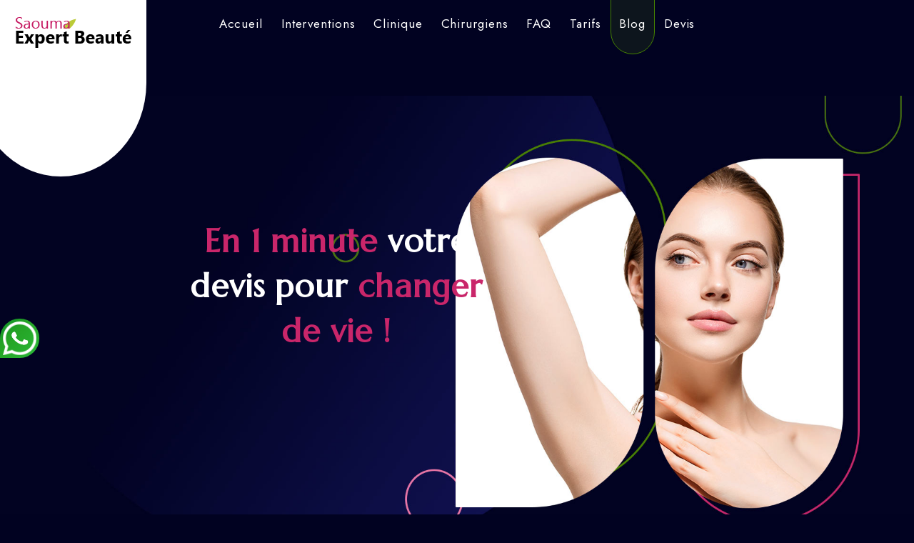

--- FILE ---
content_type: text/html; charset=UTF-8
request_url: https://www.saouma-chirurgie-esthetique.com/astuces-anti-cellulites/
body_size: 18261
content:
<!doctype html>
<html lang="fr-FR">
<head>
	<meta charset="UTF-8">
	<meta name="viewport" content="width=device-width, initial-scale=1">
	<link rel="profile" href="https://gmpg.org/xfn/11">
	<meta name='robots' content='index, follow, max-image-preview:large, max-snippet:-1, max-video-preview:-1' />

	<!-- This site is optimized with the Yoast SEO plugin v26.7 - https://yoast.com/wordpress/plugins/seo/ -->
	<title>Astuces naturelles pour combattre la cellulite</title>
	<meta name="description" content="Astuces naturelles pour combattre la cellulite : astuces simples pour raffermir votre peau et améliorer votre bien-être." />
	<link rel="canonical" href="https://www.saouma-chirurgie-esthetique.com/astuces-anti-cellulites/" />
	<meta property="og:locale" content="fr_FR" />
	<meta property="og:type" content="article" />
	<meta property="og:title" content="Astuces naturelles pour combattre la cellulite" />
	<meta property="og:description" content="Astuces naturelles pour combattre la cellulite : astuces simples pour raffermir votre peau et améliorer votre bien-être." />
	<meta property="og:url" content="https://www.saouma-chirurgie-esthetique.com/astuces-anti-cellulites/" />
	<meta property="og:site_name" content="Saouma, votre expert beauté en Tunisie" />
	<meta property="article:published_time" content="2017-02-22T10:42:24+00:00" />
	<meta property="article:modified_time" content="2025-01-09T12:52:37+00:00" />
	<meta property="og:image" content="https://www.saouma-chirurgie-esthetique.com/wp-content/uploads/2017/02/minceurcellulite03.png" />
	<meta property="og:image:width" content="1172" />
	<meta property="og:image:height" content="775" />
	<meta property="og:image:type" content="image/png" />
	<meta name="author" content="saouma_esth" />
	<meta name="twitter:card" content="summary_large_image" />
	<meta name="twitter:label1" content="Écrit par" />
	<meta name="twitter:data1" content="saouma_esth" />
	<meta name="twitter:label2" content="Durée de lecture estimée" />
	<meta name="twitter:data2" content="7 minutes" />
	<script type="application/ld+json" class="yoast-schema-graph">{"@context":"https://schema.org","@graph":[{"@type":"Article","@id":"https://www.saouma-chirurgie-esthetique.com/astuces-anti-cellulites/#article","isPartOf":{"@id":"https://www.saouma-chirurgie-esthetique.com/astuces-anti-cellulites/"},"author":{"name":"saouma_esth","@id":"https://www.saouma-chirurgie-esthetique.com/#/schema/person/4f7ce21ef29060743e62b5e5a8bb98cc"},"headline":"Astuces naturelles pour combattre la cellulite","datePublished":"2017-02-22T10:42:24+00:00","dateModified":"2025-01-09T12:52:37+00:00","mainEntityOfPage":{"@id":"https://www.saouma-chirurgie-esthetique.com/astuces-anti-cellulites/"},"wordCount":1207,"publisher":{"@id":"https://www.saouma-chirurgie-esthetique.com/#organization"},"image":{"@id":"https://www.saouma-chirurgie-esthetique.com/astuces-anti-cellulites/#primaryimage"},"thumbnailUrl":"https://www.saouma-chirurgie-esthetique.com/wp-content/uploads/2017/02/minceurcellulite03.png","articleSection":["blog"],"inLanguage":"fr-FR"},{"@type":"WebPage","@id":"https://www.saouma-chirurgie-esthetique.com/astuces-anti-cellulites/","url":"https://www.saouma-chirurgie-esthetique.com/astuces-anti-cellulites/","name":"Astuces naturelles pour combattre la cellulite","isPartOf":{"@id":"https://www.saouma-chirurgie-esthetique.com/#website"},"primaryImageOfPage":{"@id":"https://www.saouma-chirurgie-esthetique.com/astuces-anti-cellulites/#primaryimage"},"image":{"@id":"https://www.saouma-chirurgie-esthetique.com/astuces-anti-cellulites/#primaryimage"},"thumbnailUrl":"https://www.saouma-chirurgie-esthetique.com/wp-content/uploads/2017/02/minceurcellulite03.png","datePublished":"2017-02-22T10:42:24+00:00","dateModified":"2025-01-09T12:52:37+00:00","description":"Astuces naturelles pour combattre la cellulite : astuces simples pour raffermir votre peau et améliorer votre bien-être.","breadcrumb":{"@id":"https://www.saouma-chirurgie-esthetique.com/astuces-anti-cellulites/#breadcrumb"},"inLanguage":"fr-FR","potentialAction":[{"@type":"ReadAction","target":["https://www.saouma-chirurgie-esthetique.com/astuces-anti-cellulites/"]}]},{"@type":"ImageObject","inLanguage":"fr-FR","@id":"https://www.saouma-chirurgie-esthetique.com/astuces-anti-cellulites/#primaryimage","url":"https://www.saouma-chirurgie-esthetique.com/wp-content/uploads/2017/02/minceurcellulite03.png","contentUrl":"https://www.saouma-chirurgie-esthetique.com/wp-content/uploads/2017/02/minceurcellulite03.png","width":1172,"height":775},{"@type":"BreadcrumbList","@id":"https://www.saouma-chirurgie-esthetique.com/astuces-anti-cellulites/#breadcrumb","itemListElement":[{"@type":"ListItem","position":1,"name":"Accueil","item":"https://www.saouma-chirurgie-esthetique.com/"},{"@type":"ListItem","position":2,"name":"Blog","item":"https://www.saouma-chirurgie-esthetique.com/blog/"},{"@type":"ListItem","position":3,"name":"Astuces naturelles pour combattre la cellulite"}]},{"@type":"WebSite","@id":"https://www.saouma-chirurgie-esthetique.com/#website","url":"https://www.saouma-chirurgie-esthetique.com/","name":"Saouma, votre expert beauté en Tunisie","description":"Révélez-vous","publisher":{"@id":"https://www.saouma-chirurgie-esthetique.com/#organization"},"potentialAction":[{"@type":"SearchAction","target":{"@type":"EntryPoint","urlTemplate":"https://www.saouma-chirurgie-esthetique.com/?s={search_term_string}"},"query-input":{"@type":"PropertyValueSpecification","valueRequired":true,"valueName":"search_term_string"}}],"inLanguage":"fr-FR"},{"@type":"Organization","@id":"https://www.saouma-chirurgie-esthetique.com/#organization","name":"Saouma, votre expert beauté en Tunisie","url":"https://www.saouma-chirurgie-esthetique.com/","logo":{"@type":"ImageObject","inLanguage":"fr-FR","@id":"https://www.saouma-chirurgie-esthetique.com/#/schema/logo/image/","url":"https://www.saouma-chirurgie-esthetique.com/wp-content/uploads/2021/03/cropped-LOGOSOUMA.png","contentUrl":"https://www.saouma-chirurgie-esthetique.com/wp-content/uploads/2021/03/cropped-LOGOSOUMA.png","width":165,"height":50,"caption":"Saouma, votre expert beauté en Tunisie"},"image":{"@id":"https://www.saouma-chirurgie-esthetique.com/#/schema/logo/image/"}},{"@type":"Person","@id":"https://www.saouma-chirurgie-esthetique.com/#/schema/person/4f7ce21ef29060743e62b5e5a8bb98cc","name":"saouma_esth","image":{"@type":"ImageObject","inLanguage":"fr-FR","@id":"https://www.saouma-chirurgie-esthetique.com/#/schema/person/image/","url":"https://secure.gravatar.com/avatar/35c5e766023b1972054e2e0114083de3292924ba4bd5904fe3b40c7342ea4ec0?s=96&d=mm&r=g","contentUrl":"https://secure.gravatar.com/avatar/35c5e766023b1972054e2e0114083de3292924ba4bd5904fe3b40c7342ea4ec0?s=96&d=mm&r=g","caption":"saouma_esth"},"url":"https://www.saouma-chirurgie-esthetique.com/author/saouma_esthes/"}]}</script>
	<!-- / Yoast SEO plugin. -->


<link rel='dns-prefetch' href='//cdnjs.cloudflare.com' />
<link rel="alternate" title="oEmbed (JSON)" type="application/json+oembed" href="https://www.saouma-chirurgie-esthetique.com/wp-json/oembed/1.0/embed?url=https%3A%2F%2Fwww.saouma-chirurgie-esthetique.com%2Fastuces-anti-cellulites%2F" />
<link rel="alternate" title="oEmbed (XML)" type="text/xml+oembed" href="https://www.saouma-chirurgie-esthetique.com/wp-json/oembed/1.0/embed?url=https%3A%2F%2Fwww.saouma-chirurgie-esthetique.com%2Fastuces-anti-cellulites%2F&#038;format=xml" />
		<!-- This site uses the Google Analytics by MonsterInsights plugin v9.11.1 - Using Analytics tracking - https://www.monsterinsights.com/ -->
		<!-- Remarque : MonsterInsights n’est actuellement pas configuré sur ce site. Le propriétaire doit authentifier son compte Google Analytics dans les réglages de MonsterInsights.  -->
					<!-- No tracking code set -->
				<!-- / Google Analytics by MonsterInsights -->
		<style id='wp-img-auto-sizes-contain-inline-css'>
img:is([sizes=auto i],[sizes^="auto," i]){contain-intrinsic-size:3000px 1500px}
/*# sourceURL=wp-img-auto-sizes-contain-inline-css */
</style>
<style id='wp-emoji-styles-inline-css'>

	img.wp-smiley, img.emoji {
		display: inline !important;
		border: none !important;
		box-shadow: none !important;
		height: 1em !important;
		width: 1em !important;
		margin: 0 0.07em !important;
		vertical-align: -0.1em !important;
		background: none !important;
		padding: 0 !important;
	}
/*# sourceURL=wp-emoji-styles-inline-css */
</style>
<link rel='stylesheet' id='wp-block-library-css' href='https://www.saouma-chirurgie-esthetique.com/wp-includes/css/dist/block-library/style.min.css?ver=6.9' media='all' />
<style id='classic-theme-styles-inline-css'>
/*! This file is auto-generated */
.wp-block-button__link{color:#fff;background-color:#32373c;border-radius:9999px;box-shadow:none;text-decoration:none;padding:calc(.667em + 2px) calc(1.333em + 2px);font-size:1.125em}.wp-block-file__button{background:#32373c;color:#fff;text-decoration:none}
/*# sourceURL=/wp-includes/css/classic-themes.min.css */
</style>
<style id='global-styles-inline-css'>
:root{--wp--preset--aspect-ratio--square: 1;--wp--preset--aspect-ratio--4-3: 4/3;--wp--preset--aspect-ratio--3-4: 3/4;--wp--preset--aspect-ratio--3-2: 3/2;--wp--preset--aspect-ratio--2-3: 2/3;--wp--preset--aspect-ratio--16-9: 16/9;--wp--preset--aspect-ratio--9-16: 9/16;--wp--preset--color--black: #000000;--wp--preset--color--cyan-bluish-gray: #abb8c3;--wp--preset--color--white: #ffffff;--wp--preset--color--pale-pink: #f78da7;--wp--preset--color--vivid-red: #cf2e2e;--wp--preset--color--luminous-vivid-orange: #ff6900;--wp--preset--color--luminous-vivid-amber: #fcb900;--wp--preset--color--light-green-cyan: #7bdcb5;--wp--preset--color--vivid-green-cyan: #00d084;--wp--preset--color--pale-cyan-blue: #8ed1fc;--wp--preset--color--vivid-cyan-blue: #0693e3;--wp--preset--color--vivid-purple: #9b51e0;--wp--preset--gradient--vivid-cyan-blue-to-vivid-purple: linear-gradient(135deg,rgb(6,147,227) 0%,rgb(155,81,224) 100%);--wp--preset--gradient--light-green-cyan-to-vivid-green-cyan: linear-gradient(135deg,rgb(122,220,180) 0%,rgb(0,208,130) 100%);--wp--preset--gradient--luminous-vivid-amber-to-luminous-vivid-orange: linear-gradient(135deg,rgb(252,185,0) 0%,rgb(255,105,0) 100%);--wp--preset--gradient--luminous-vivid-orange-to-vivid-red: linear-gradient(135deg,rgb(255,105,0) 0%,rgb(207,46,46) 100%);--wp--preset--gradient--very-light-gray-to-cyan-bluish-gray: linear-gradient(135deg,rgb(238,238,238) 0%,rgb(169,184,195) 100%);--wp--preset--gradient--cool-to-warm-spectrum: linear-gradient(135deg,rgb(74,234,220) 0%,rgb(151,120,209) 20%,rgb(207,42,186) 40%,rgb(238,44,130) 60%,rgb(251,105,98) 80%,rgb(254,248,76) 100%);--wp--preset--gradient--blush-light-purple: linear-gradient(135deg,rgb(255,206,236) 0%,rgb(152,150,240) 100%);--wp--preset--gradient--blush-bordeaux: linear-gradient(135deg,rgb(254,205,165) 0%,rgb(254,45,45) 50%,rgb(107,0,62) 100%);--wp--preset--gradient--luminous-dusk: linear-gradient(135deg,rgb(255,203,112) 0%,rgb(199,81,192) 50%,rgb(65,88,208) 100%);--wp--preset--gradient--pale-ocean: linear-gradient(135deg,rgb(255,245,203) 0%,rgb(182,227,212) 50%,rgb(51,167,181) 100%);--wp--preset--gradient--electric-grass: linear-gradient(135deg,rgb(202,248,128) 0%,rgb(113,206,126) 100%);--wp--preset--gradient--midnight: linear-gradient(135deg,rgb(2,3,129) 0%,rgb(40,116,252) 100%);--wp--preset--font-size--small: 13px;--wp--preset--font-size--medium: 20px;--wp--preset--font-size--large: 36px;--wp--preset--font-size--x-large: 42px;--wp--preset--spacing--20: 0.44rem;--wp--preset--spacing--30: 0.67rem;--wp--preset--spacing--40: 1rem;--wp--preset--spacing--50: 1.5rem;--wp--preset--spacing--60: 2.25rem;--wp--preset--spacing--70: 3.38rem;--wp--preset--spacing--80: 5.06rem;--wp--preset--shadow--natural: 6px 6px 9px rgba(0, 0, 0, 0.2);--wp--preset--shadow--deep: 12px 12px 50px rgba(0, 0, 0, 0.4);--wp--preset--shadow--sharp: 6px 6px 0px rgba(0, 0, 0, 0.2);--wp--preset--shadow--outlined: 6px 6px 0px -3px rgb(255, 255, 255), 6px 6px rgb(0, 0, 0);--wp--preset--shadow--crisp: 6px 6px 0px rgb(0, 0, 0);}:where(.is-layout-flex){gap: 0.5em;}:where(.is-layout-grid){gap: 0.5em;}body .is-layout-flex{display: flex;}.is-layout-flex{flex-wrap: wrap;align-items: center;}.is-layout-flex > :is(*, div){margin: 0;}body .is-layout-grid{display: grid;}.is-layout-grid > :is(*, div){margin: 0;}:where(.wp-block-columns.is-layout-flex){gap: 2em;}:where(.wp-block-columns.is-layout-grid){gap: 2em;}:where(.wp-block-post-template.is-layout-flex){gap: 1.25em;}:where(.wp-block-post-template.is-layout-grid){gap: 1.25em;}.has-black-color{color: var(--wp--preset--color--black) !important;}.has-cyan-bluish-gray-color{color: var(--wp--preset--color--cyan-bluish-gray) !important;}.has-white-color{color: var(--wp--preset--color--white) !important;}.has-pale-pink-color{color: var(--wp--preset--color--pale-pink) !important;}.has-vivid-red-color{color: var(--wp--preset--color--vivid-red) !important;}.has-luminous-vivid-orange-color{color: var(--wp--preset--color--luminous-vivid-orange) !important;}.has-luminous-vivid-amber-color{color: var(--wp--preset--color--luminous-vivid-amber) !important;}.has-light-green-cyan-color{color: var(--wp--preset--color--light-green-cyan) !important;}.has-vivid-green-cyan-color{color: var(--wp--preset--color--vivid-green-cyan) !important;}.has-pale-cyan-blue-color{color: var(--wp--preset--color--pale-cyan-blue) !important;}.has-vivid-cyan-blue-color{color: var(--wp--preset--color--vivid-cyan-blue) !important;}.has-vivid-purple-color{color: var(--wp--preset--color--vivid-purple) !important;}.has-black-background-color{background-color: var(--wp--preset--color--black) !important;}.has-cyan-bluish-gray-background-color{background-color: var(--wp--preset--color--cyan-bluish-gray) !important;}.has-white-background-color{background-color: var(--wp--preset--color--white) !important;}.has-pale-pink-background-color{background-color: var(--wp--preset--color--pale-pink) !important;}.has-vivid-red-background-color{background-color: var(--wp--preset--color--vivid-red) !important;}.has-luminous-vivid-orange-background-color{background-color: var(--wp--preset--color--luminous-vivid-orange) !important;}.has-luminous-vivid-amber-background-color{background-color: var(--wp--preset--color--luminous-vivid-amber) !important;}.has-light-green-cyan-background-color{background-color: var(--wp--preset--color--light-green-cyan) !important;}.has-vivid-green-cyan-background-color{background-color: var(--wp--preset--color--vivid-green-cyan) !important;}.has-pale-cyan-blue-background-color{background-color: var(--wp--preset--color--pale-cyan-blue) !important;}.has-vivid-cyan-blue-background-color{background-color: var(--wp--preset--color--vivid-cyan-blue) !important;}.has-vivid-purple-background-color{background-color: var(--wp--preset--color--vivid-purple) !important;}.has-black-border-color{border-color: var(--wp--preset--color--black) !important;}.has-cyan-bluish-gray-border-color{border-color: var(--wp--preset--color--cyan-bluish-gray) !important;}.has-white-border-color{border-color: var(--wp--preset--color--white) !important;}.has-pale-pink-border-color{border-color: var(--wp--preset--color--pale-pink) !important;}.has-vivid-red-border-color{border-color: var(--wp--preset--color--vivid-red) !important;}.has-luminous-vivid-orange-border-color{border-color: var(--wp--preset--color--luminous-vivid-orange) !important;}.has-luminous-vivid-amber-border-color{border-color: var(--wp--preset--color--luminous-vivid-amber) !important;}.has-light-green-cyan-border-color{border-color: var(--wp--preset--color--light-green-cyan) !important;}.has-vivid-green-cyan-border-color{border-color: var(--wp--preset--color--vivid-green-cyan) !important;}.has-pale-cyan-blue-border-color{border-color: var(--wp--preset--color--pale-cyan-blue) !important;}.has-vivid-cyan-blue-border-color{border-color: var(--wp--preset--color--vivid-cyan-blue) !important;}.has-vivid-purple-border-color{border-color: var(--wp--preset--color--vivid-purple) !important;}.has-vivid-cyan-blue-to-vivid-purple-gradient-background{background: var(--wp--preset--gradient--vivid-cyan-blue-to-vivid-purple) !important;}.has-light-green-cyan-to-vivid-green-cyan-gradient-background{background: var(--wp--preset--gradient--light-green-cyan-to-vivid-green-cyan) !important;}.has-luminous-vivid-amber-to-luminous-vivid-orange-gradient-background{background: var(--wp--preset--gradient--luminous-vivid-amber-to-luminous-vivid-orange) !important;}.has-luminous-vivid-orange-to-vivid-red-gradient-background{background: var(--wp--preset--gradient--luminous-vivid-orange-to-vivid-red) !important;}.has-very-light-gray-to-cyan-bluish-gray-gradient-background{background: var(--wp--preset--gradient--very-light-gray-to-cyan-bluish-gray) !important;}.has-cool-to-warm-spectrum-gradient-background{background: var(--wp--preset--gradient--cool-to-warm-spectrum) !important;}.has-blush-light-purple-gradient-background{background: var(--wp--preset--gradient--blush-light-purple) !important;}.has-blush-bordeaux-gradient-background{background: var(--wp--preset--gradient--blush-bordeaux) !important;}.has-luminous-dusk-gradient-background{background: var(--wp--preset--gradient--luminous-dusk) !important;}.has-pale-ocean-gradient-background{background: var(--wp--preset--gradient--pale-ocean) !important;}.has-electric-grass-gradient-background{background: var(--wp--preset--gradient--electric-grass) !important;}.has-midnight-gradient-background{background: var(--wp--preset--gradient--midnight) !important;}.has-small-font-size{font-size: var(--wp--preset--font-size--small) !important;}.has-medium-font-size{font-size: var(--wp--preset--font-size--medium) !important;}.has-large-font-size{font-size: var(--wp--preset--font-size--large) !important;}.has-x-large-font-size{font-size: var(--wp--preset--font-size--x-large) !important;}
:where(.wp-block-post-template.is-layout-flex){gap: 1.25em;}:where(.wp-block-post-template.is-layout-grid){gap: 1.25em;}
:where(.wp-block-term-template.is-layout-flex){gap: 1.25em;}:where(.wp-block-term-template.is-layout-grid){gap: 1.25em;}
:where(.wp-block-columns.is-layout-flex){gap: 2em;}:where(.wp-block-columns.is-layout-grid){gap: 2em;}
:root :where(.wp-block-pullquote){font-size: 1.5em;line-height: 1.6;}
/*# sourceURL=global-styles-inline-css */
</style>
<link rel='stylesheet' id='parent-style-css' href='https://www.saouma-chirurgie-esthetique.com/wp-content/themes/saouma/style.css?ver=6.9' media='all' />
<link rel='stylesheet' id='owl_css-css' href='https://cdnjs.cloudflare.com/ajax/libs/OwlCarousel2/2.3.4/assets/owl.carousel.min.css?ver=6.9' media='all' />
<link rel='stylesheet' id='owl_theme_css-css' href='https://cdnjs.cloudflare.com/ajax/libs/OwlCarousel2/2.3.4/assets/owl.theme.default.css?ver=6.9' media='all' />
<link rel='stylesheet' id='saouma-style-css' href='https://www.saouma-chirurgie-esthetique.com/wp-content/themes/saouma-child/style.css?ver=1.0.0' media='all' />
<script src="https://www.saouma-chirurgie-esthetique.com/wp-includes/js/jquery/jquery.min.js?ver=3.7.1" id="jquery-core-js"></script>
<script src="https://www.saouma-chirurgie-esthetique.com/wp-includes/js/jquery/jquery-migrate.min.js?ver=3.4.1" id="jquery-migrate-js"></script>
<link rel="https://api.w.org/" href="https://www.saouma-chirurgie-esthetique.com/wp-json/" /><link rel="alternate" title="JSON" type="application/json" href="https://www.saouma-chirurgie-esthetique.com/wp-json/wp/v2/posts/2093" /><meta name="generator" content="WordPress 6.9" />
<link rel='shortlink' href='https://www.saouma-chirurgie-esthetique.com/?p=2093' />
<meta name="generator" content="Elementor 3.34.1; features: additional_custom_breakpoints; settings: css_print_method-external, google_font-enabled, font_display-auto">
			<style>
				.e-con.e-parent:nth-of-type(n+4):not(.e-lazyloaded):not(.e-no-lazyload),
				.e-con.e-parent:nth-of-type(n+4):not(.e-lazyloaded):not(.e-no-lazyload) * {
					background-image: none !important;
				}
				@media screen and (max-height: 1024px) {
					.e-con.e-parent:nth-of-type(n+3):not(.e-lazyloaded):not(.e-no-lazyload),
					.e-con.e-parent:nth-of-type(n+3):not(.e-lazyloaded):not(.e-no-lazyload) * {
						background-image: none !important;
					}
				}
				@media screen and (max-height: 640px) {
					.e-con.e-parent:nth-of-type(n+2):not(.e-lazyloaded):not(.e-no-lazyload),
					.e-con.e-parent:nth-of-type(n+2):not(.e-lazyloaded):not(.e-no-lazyload) * {
						background-image: none !important;
					}
				}
			</style>
					<style type="text/css">
					.site-title,
			.site-description {
				position: absolute;
				clip: rect(1px, 1px, 1px, 1px);
				}
					</style>
		<link rel="icon" href="https://www.saouma-chirurgie-esthetique.com/wp-content/uploads/2015/12/cropped-back-32x32.png" sizes="32x32" />
<link rel="icon" href="https://www.saouma-chirurgie-esthetique.com/wp-content/uploads/2015/12/cropped-back-192x192.png" sizes="192x192" />
<link rel="apple-touch-icon" href="https://www.saouma-chirurgie-esthetique.com/wp-content/uploads/2015/12/cropped-back-180x180.png" />
<meta name="msapplication-TileImage" content="https://www.saouma-chirurgie-esthetique.com/wp-content/uploads/2015/12/cropped-back-270x270.png" />
		<style id="wp-custom-css">
			section#interventions_home .elementor-widget-text-editor>div>div>div, section#interventions_home .elementor-widget-text-editor>div>div, section#interventions_home .elementor-widget-text-editor>div {
    height: auto;
}		</style>
		</head>

<body class="wp-singular post-template-default single single-post postid-2093 single-format-standard wp-custom-logo wp-theme-saouma wp-child-theme-saouma-child elementor-default elementor-kit-2767">
<div id="page" class="site">
	<a class="skip-link screen-reader-text" href="#primary">Skip to content</a>
			<header id="masthead" class="site-header">
			<div class="header_container">
				<div class="site-branding">
					<a href="https://www.saouma-chirurgie-esthetique.com/" class="custom-logo-link" rel="home"><img width="165" height="50" src="https://www.saouma-chirurgie-esthetique.com/wp-content/uploads/2021/03/cropped-LOGOSOUMA.png" class="custom-logo" alt="Saouma, votre expert beauté en Tunisie" decoding="async" /></a>						<p class="site-title"><a href="https://www.saouma-chirurgie-esthetique.com/" rel="home">Saouma, votre expert beauté en Tunisie</a></p>
												<p class="site-description">Révélez-vous</p>
									</div><!-- .site-branding -->

				<nav id="site-navigation" class="main-navigation">
					<div class="menu-m1-container"><ul id="main_menus" class="menu"><li id="menu-item-21" class="menu-item menu-item-type-post_type menu-item-object-page menu-item-home menu-item-21"><a href="https://www.saouma-chirurgie-esthetique.com/">Accueil</a></li>
<li id="menu-item-130" class="menu-item menu-item-type-custom menu-item-object-custom menu-item-has-children menu-item-130"><a href="http://www.saouma-chirurgie-esthetique.com/interventions/">Interventions</a>
<ul class="sub-menu">
	<li id="menu-item-4932" class="menu-item menu-item-type-post_type menu-item-object-page menu-item-has-children menu-item-4932"><a href="https://www.saouma-chirurgie-esthetique.com/medecine-esthetique/">Médecine esthétique</a>
	<ul class="sub-menu">
		<li id="menu-item-6449" class="menu-item menu-item-type-post_type menu-item-object-page menu-item-6449"><a href="https://www.saouma-chirurgie-esthetique.com/facetite-tunisie/">FaceTite</a></li>
		<li id="menu-item-4933" class="menu-item menu-item-type-post_type menu-item-object-page menu-item-4933"><a href="https://www.saouma-chirurgie-esthetique.com/botox-tunisie/">Botox</a></li>
		<li id="menu-item-4934" class="menu-item menu-item-type-post_type menu-item-object-page menu-item-4934"><a href="https://www.saouma-chirurgie-esthetique.com/acide-hyaluronique-tunisie/">Acide hyaluronique</a></li>
		<li id="menu-item-6934" class="menu-item menu-item-type-post_type menu-item-object-page menu-item-6934"><a href="https://www.saouma-chirurgie-esthetique.com/mesotherapie-tunisie/">Mésothérapie</a></li>
		<li id="menu-item-5977" class="menu-item menu-item-type-post_type menu-item-object-page menu-item-5977"><a href="https://www.saouma-chirurgie-esthetique.com/skinbooster-tunisie/">Skinbooster</a></li>
		<li id="menu-item-7294" class="menu-item menu-item-type-post_type menu-item-object-page menu-item-7294"><a href="https://www.saouma-chirurgie-esthetique.com/microneedling-tunisie/">Microneedling</a></li>
		<li id="menu-item-7284" class="menu-item menu-item-type-post_type menu-item-object-page menu-item-7284"><a href="https://www.saouma-chirurgie-esthetique.com/9d-butterfly-wing-lift/">9D Butterfly Wing Lift</a></li>
		<li id="menu-item-5462" class="menu-item menu-item-type-post_type menu-item-object-page menu-item-5462"><a href="https://www.saouma-chirurgie-esthetique.com/cryolipolyse-tunisie/">Cryolipolyse</a></li>
		<li id="menu-item-5801" class="menu-item menu-item-type-post_type menu-item-object-page menu-item-5801"><a href="https://www.saouma-chirurgie-esthetique.com/liposuccion-laser-tunisie/">Liposuccion laser</a></li>
		<li id="menu-item-6450" class="menu-item menu-item-type-post_type menu-item-object-page menu-item-6450"><a href="https://www.saouma-chirurgie-esthetique.com/bodytite-tunisie/">BodyTite</a></li>
		<li id="menu-item-6536" class="menu-item menu-item-type-post_type menu-item-object-page menu-item-6536"><a href="https://www.saouma-chirurgie-esthetique.com/morpheus8-rf-microneedling/">Morpheus8, RF microneedling</a></li>
		<li id="menu-item-6900" class="menu-item menu-item-type-post_type menu-item-object-page menu-item-6900"><a href="https://www.saouma-chirurgie-esthetique.com/hydrafacial/">Hydrafacial</a></li>
		<li id="menu-item-6485" class="menu-item menu-item-type-post_type menu-item-object-page menu-item-6485"><a href="https://www.saouma-chirurgie-esthetique.com/lipoderm-tunisie/">Lipoderm</a></li>
		<li id="menu-item-6667" class="menu-item menu-item-type-post_type menu-item-object-page menu-item-6667"><a href="https://www.saouma-chirurgie-esthetique.com/prp-tunisie/">PRP visage et corps</a></li>
		<li id="menu-item-6002" class="menu-item menu-item-type-post_type menu-item-object-page menu-item-6002"><a href="https://www.saouma-chirurgie-esthetique.com/prp-cheveux-tunisie/">PRP cheveux</a></li>
		<li id="menu-item-6567" class="menu-item menu-item-type-post_type menu-item-object-page menu-item-6567"><a href="https://www.saouma-chirurgie-esthetique.com/ultrasons-focalises-tunisie/">Ultrasons focalisés</a></li>
		<li id="menu-item-6586" class="menu-item menu-item-type-post_type menu-item-object-page menu-item-6586"><a href="https://www.saouma-chirurgie-esthetique.com/quantum-rf-tunisie/">Quantum RF</a></li>
		<li id="menu-item-6770" class="menu-item menu-item-type-post_type menu-item-object-page menu-item-6770"><a href="https://www.saouma-chirurgie-esthetique.com/bistouri-electrique-argo-plasma/">Bistouri électrique Argo Plasma</a></li>
	</ul>
</li>
	<li id="menu-item-383" class="menu-item menu-item-type-post_type menu-item-object-page menu-item-has-children menu-item-383"><a href="https://www.saouma-chirurgie-esthetique.com/chirurgie-visage-tunisie/">Chirurgie visage</a>
	<ul class="sub-menu">
		<li id="menu-item-235" class="menu-item menu-item-type-post_type menu-item-object-page menu-item-235"><a href="https://www.saouma-chirurgie-esthetique.com/chirurgie-visage-tunisie/blepharoplastie-tunisie/">Blepharoplastie</a></li>
		<li id="menu-item-5255" class="menu-item menu-item-type-post_type menu-item-object-page menu-item-5255"><a href="https://www.saouma-chirurgie-esthetique.com/blepharoplastie-asiatique-tunisie/">Blépharoplastie asiatique</a></li>
		<li id="menu-item-5262" class="menu-item menu-item-type-post_type menu-item-object-page menu-item-5262"><a href="https://www.saouma-chirurgie-esthetique.com/canthoplastie-tunisie/">Canthoplastie</a></li>
		<li id="menu-item-236" class="menu-item menu-item-type-post_type menu-item-object-page menu-item-236"><a href="https://www.saouma-chirurgie-esthetique.com/chirurgie-visage-tunisie/rhinoplastie-tunisie/">Rhinoplastie</a></li>
		<li id="menu-item-3942" class="menu-item menu-item-type-post_type menu-item-object-page menu-item-3942"><a href="https://www.saouma-chirurgie-esthetique.com/rhinoplastie-ethnique/">Rhinoplastie ethnique</a></li>
		<li id="menu-item-6690" class="menu-item menu-item-type-post_type menu-item-object-page menu-item-6690"><a href="https://www.saouma-chirurgie-esthetique.com/rhinoplastie-barbie-tunisie/">Rhinoplastie Barbie</a></li>
		<li id="menu-item-4205" class="menu-item menu-item-type-post_type menu-item-object-page menu-item-4205"><a href="https://www.saouma-chirurgie-esthetique.com/bichectomie/">Bichectomie</a></li>
		<li id="menu-item-234" class="menu-item menu-item-type-post_type menu-item-object-page menu-item-234"><a href="https://www.saouma-chirurgie-esthetique.com/chirurgie-visage-tunisie/genioplastie-tunisie/">Génioplastie</a></li>
		<li id="menu-item-6240" class="menu-item menu-item-type-post_type menu-item-object-page menu-item-6240"><a href="https://www.saouma-chirurgie-esthetique.com/lipofilling-visage-tunisie/">Lipofilling visage</a></li>
		<li id="menu-item-5197" class="menu-item menu-item-type-post_type menu-item-object-page menu-item-5197"><a href="https://www.saouma-chirurgie-esthetique.com/lifting-cervico-facial-tunisie/">Lifting cervico facial</a></li>
		<li id="menu-item-237" class="menu-item menu-item-type-post_type menu-item-object-page menu-item-237"><a href="https://www.saouma-chirurgie-esthetique.com/chirurgie-visage-tunisie/lifting-visage-tunisie/">Lifting du visage</a></li>
		<li id="menu-item-4170" class="menu-item menu-item-type-post_type menu-item-object-page menu-item-4170"><a href="https://www.saouma-chirurgie-esthetique.com/mini-lifting-visage-tunisie-les-5-questions-les-plus-posees/">Mini lifting visage</a></li>
		<li id="menu-item-5952" class="menu-item menu-item-type-post_type menu-item-object-page menu-item-5952"><a href="https://www.saouma-chirurgie-esthetique.com/greffe-sourcils-tunisie/">Greffe de sourcils</a></li>
	</ul>
</li>
	<li id="menu-item-97" class="menu-item menu-item-type-post_type menu-item-object-page menu-item-has-children menu-item-97"><a href="https://www.saouma-chirurgie-esthetique.com/chirurgie-silhouette/">Chirurgie silhouette</a>
	<ul class="sub-menu">
		<li id="menu-item-239" class="menu-item menu-item-type-post_type menu-item-object-page menu-item-239"><a href="https://www.saouma-chirurgie-esthetique.com/chirurgie-silhouette/lifting-bras-tunisie/">Lifting bras</a></li>
		<li id="menu-item-240" class="menu-item menu-item-type-post_type menu-item-object-page menu-item-240"><a href="https://www.saouma-chirurgie-esthetique.com/chirurgie-silhouette/lifting-cuisses-tunisie/">Lifting cuisses</a></li>
		<li id="menu-item-6017" class="menu-item menu-item-type-post_type menu-item-object-page menu-item-6017"><a href="https://www.saouma-chirurgie-esthetique.com/lifting-corps-tunisie/">Lifting du corps</a></li>
		<li id="menu-item-241" class="menu-item menu-item-type-post_type menu-item-object-page menu-item-241"><a href="https://www.saouma-chirurgie-esthetique.com/chirurgie-silhouette/liposuccion-tunisie/">Liposuccion</a></li>
		<li id="menu-item-4488" class="menu-item menu-item-type-post_type menu-item-object-page menu-item-4488"><a href="https://www.saouma-chirurgie-esthetique.com/chirurgie-silhouette/liposuccion-360/">Liposuccion 360</a></li>
		<li id="menu-item-243" class="menu-item menu-item-type-post_type menu-item-object-page menu-item-243"><a href="https://www.saouma-chirurgie-esthetique.com/chirurgie-silhouette/abdominoplastie-tunisie/">Abdominoplastie</a></li>
		<li id="menu-item-6912" class="menu-item menu-item-type-post_type menu-item-object-page menu-item-6912"><a href="https://www.saouma-chirurgie-esthetique.com/abdominoplastie-inversee-tunisie/">Abdominoplastie inversée</a></li>
		<li id="menu-item-5404" class="menu-item menu-item-type-post_type menu-item-object-page menu-item-5404"><a href="https://www.saouma-chirurgie-esthetique.com/abdominal-etching-tunisie/">Abdominal etching</a></li>
		<li id="menu-item-5289" class="menu-item menu-item-type-post_type menu-item-object-page menu-item-5289"><a href="https://www.saouma-chirurgie-esthetique.com/augmentation-fesses-implants-tunisie/">Augmentation fesses par implants</a></li>
		<li id="menu-item-2201" class="menu-item menu-item-type-post_type menu-item-object-page menu-item-2201"><a href="https://www.saouma-chirurgie-esthetique.com/chirurgie-silhouette/lipofilling-fesses-tunisie/">Lipofilling fesses</a></li>
		<li id="menu-item-6027" class="menu-item menu-item-type-post_type menu-item-object-page menu-item-6027"><a href="https://www.saouma-chirurgie-esthetique.com/chirurgie-silhouette/lifting-bresilien-des-fesses/">Lifting brésilien des fesses</a></li>
		<li id="menu-item-6484" class="menu-item menu-item-type-post_type menu-item-object-page menu-item-6484"><a href="https://www.saouma-chirurgie-esthetique.com/chirurgie-barbie-waist-tunisie/">Chirurgie Barbie Waist</a></li>
		<li id="menu-item-6855" class="menu-item menu-item-type-post_type menu-item-object-page menu-item-6855"><a href="https://www.saouma-chirurgie-esthetique.com/barbie-makeover-lipo-360-bbl/">Barbie Makeover (Lipo 360 + BBL)</a></li>
	</ul>
</li>
	<li id="menu-item-98" class="menu-item menu-item-type-post_type menu-item-object-page menu-item-has-children menu-item-98"><a href="https://www.saouma-chirurgie-esthetique.com/chirurgie-seins/">Chirurgie seins</a>
	<ul class="sub-menu">
		<li id="menu-item-245" class="menu-item menu-item-type-post_type menu-item-object-page menu-item-245"><a href="https://www.saouma-chirurgie-esthetique.com/chirurgie-seins/augmentation-mammaire-tunisie/">Augmentation mammaire</a></li>
		<li id="menu-item-5922" class="menu-item menu-item-type-post_type menu-item-object-page menu-item-5922"><a href="https://www.saouma-chirurgie-esthetique.com/lipofilling-mammaire-tunisie/">Lipofilling mammaire</a></li>
		<li id="menu-item-246" class="menu-item menu-item-type-post_type menu-item-object-page menu-item-246"><a href="https://www.saouma-chirurgie-esthetique.com/chirurgie-seins/lifting-seins/">Lifting seins</a></li>
		<li id="menu-item-244" class="menu-item menu-item-type-post_type menu-item-object-page menu-item-244"><a href="https://www.saouma-chirurgie-esthetique.com/chirurgie-seins/reduction-mammaire-tunisie/">Réduction mammaire</a></li>
		<li id="menu-item-1994" class="menu-item menu-item-type-post_type menu-item-object-page menu-item-1994"><a href="https://www.saouma-chirurgie-esthetique.com/chirurgie-seins-tubereux-tunisie/">Chirurgie seins tubéreux Tunisie</a></li>
		<li id="menu-item-2004" class="menu-item menu-item-type-post_type menu-item-object-page menu-item-2004"><a href="https://www.saouma-chirurgie-esthetique.com/reconstruction-mammaire-tunisie/">Reconstruction mammaire Tunisie</a></li>
	</ul>
</li>
	<li id="menu-item-6059" class="menu-item menu-item-type-post_type menu-item-object-page menu-item-has-children menu-item-6059"><a href="https://www.saouma-chirurgie-esthetique.com/chirurgie-intime-feminine/">Chirurgie intime féminine</a>
	<ul class="sub-menu">
		<li id="menu-item-6098" class="menu-item menu-item-type-post_type menu-item-object-page menu-item-6098"><a href="https://www.saouma-chirurgie-esthetique.com/hymenoplastie-tunisie/">Hyménoplastie</a></li>
		<li id="menu-item-6072" class="menu-item menu-item-type-post_type menu-item-object-page menu-item-6072"><a href="https://www.saouma-chirurgie-esthetique.com/vaginoplastie-tunisie/">Vaginoplastie</a></li>
		<li id="menu-item-6060" class="menu-item menu-item-type-post_type menu-item-object-page menu-item-6060"><a href="https://www.saouma-chirurgie-esthetique.com/labioplastie-tunisie/">Labioplastie</a></li>
		<li id="menu-item-6118" class="menu-item menu-item-type-post_type menu-item-object-page menu-item-6118"><a href="https://www.saouma-chirurgie-esthetique.com/reduction-grandes-levres-tunisie/">Réduction des grandes lèvres</a></li>
	</ul>
</li>
	<li id="menu-item-96" class="menu-item menu-item-type-post_type menu-item-object-page menu-item-has-children menu-item-96"><a href="https://www.saouma-chirurgie-esthetique.com/chirurgie-homme/">Chirurgie homme</a>
	<ul class="sub-menu">
		<li id="menu-item-238" class="menu-item menu-item-type-post_type menu-item-object-page menu-item-238"><a href="https://www.saouma-chirurgie-esthetique.com/chirurgie-homme/greffe-cheveux-tunisie/">Greffe Cheveux</a></li>
		<li id="menu-item-5484" class="menu-item menu-item-type-post_type menu-item-object-page menu-item-5484"><a href="https://www.saouma-chirurgie-esthetique.com/greffe-barbe-tunisie/">Greffe de barbe</a></li>
		<li id="menu-item-5422" class="menu-item menu-item-type-post_type menu-item-object-page menu-item-5422"><a href="https://www.saouma-chirurgie-esthetique.com/penoplastie-tunisie/">Pénoplastie</a></li>
		<li id="menu-item-5433" class="menu-item menu-item-type-post_type menu-item-object-page menu-item-5433"><a href="https://www.saouma-chirurgie-esthetique.com/gynecomastie-tunisie/">Gynécomastie</a></li>
	</ul>
</li>
	<li id="menu-item-2635" class="menu-item menu-item-type-post_type menu-item-object-page menu-item-has-children menu-item-2635"><a href="https://www.saouma-chirurgie-esthetique.com/chirurgie-dentaire-tunisie/">Chirurgie dentaire</a>
	<ul class="sub-menu">
		<li id="menu-item-3909" class="menu-item menu-item-type-post_type menu-item-object-page menu-item-3909"><a href="https://www.saouma-chirurgie-esthetique.com/implant-dentaire-tunisie/">Implant dentaire</a></li>
		<li id="menu-item-5209" class="menu-item menu-item-type-post_type menu-item-object-page menu-item-5209"><a href="https://www.saouma-chirurgie-esthetique.com/bridge-dentaire-tunisie/">Bridge dentaire</a></li>
		<li id="menu-item-4157" class="menu-item menu-item-type-post_type menu-item-object-page menu-item-4157"><a href="https://www.saouma-chirurgie-esthetique.com/facette-dentaire-tunisie/">Facettes dentaires</a></li>
		<li id="menu-item-2627" class="menu-item menu-item-type-post_type menu-item-object-page menu-item-2627"><a href="https://www.saouma-chirurgie-esthetique.com/hollywood-smile-tunisie/">Hollywood Smile</a></li>
		<li id="menu-item-5121" class="menu-item menu-item-type-post_type menu-item-object-page menu-item-5121"><a href="https://www.saouma-chirurgie-esthetique.com/orthodontie-tunisie/">Orthodontie</a></li>
		<li id="menu-item-6381" class="menu-item menu-item-type-post_type menu-item-object-page menu-item-6381"><a href="https://www.saouma-chirurgie-esthetique.com/greffe-osseuse-dentaire-tunisie/">Greffe osseuse dentaire</a></li>
	</ul>
</li>
	<li id="menu-item-4788" class="menu-item menu-item-type-post_type menu-item-object-page menu-item-has-children menu-item-4788"><a href="https://www.saouma-chirurgie-esthetique.com/chirurgie-obesite-tunisie/">Chirurgie d’obésité</a>
	<ul class="sub-menu">
		<li id="menu-item-4890" class="menu-item menu-item-type-post_type menu-item-object-page menu-item-4890"><a href="https://www.saouma-chirurgie-esthetique.com/anneau-gastrique-tunisie/">Anneau gastrique</a></li>
		<li id="menu-item-4825" class="menu-item menu-item-type-post_type menu-item-object-page menu-item-4825"><a href="https://www.saouma-chirurgie-esthetique.com/bypass-gastrique/">Bypass gastrique</a></li>
		<li id="menu-item-5348" class="menu-item menu-item-type-post_type menu-item-object-page menu-item-5348"><a href="https://www.saouma-chirurgie-esthetique.com/ballon-gastrique-tunisie/">Ballon gastrique</a></li>
		<li id="menu-item-5352" class="menu-item menu-item-type-post_type menu-item-object-page menu-item-5352"><a href="https://www.saouma-chirurgie-esthetique.com/sleeve-gastrectomie-tunisie/">Sleeve gastrectomie</a></li>
	</ul>
</li>
	<li id="menu-item-2000" class="menu-item menu-item-type-post_type menu-item-object-page menu-item-2000"><a href="https://www.saouma-chirurgie-esthetique.com/chirurgie-sequelles-brulures/">Chirurgie des séquelles de brûlures</a></li>
</ul>
</li>
<li id="menu-item-20" class="menu-item menu-item-type-post_type menu-item-object-page menu-item-has-children menu-item-20"><a href="https://www.saouma-chirurgie-esthetique.com/clinique/">Clinique</a>
<ul class="sub-menu">
	<li id="menu-item-4190" class="menu-item menu-item-type-post_type menu-item-object-page menu-item-4190"><a href="https://www.saouma-chirurgie-esthetique.com/chirurgie-en-tunisie-cliniques-privees-internationales-a-tunis/">Cliniques partenaires</a></li>
</ul>
</li>
<li id="menu-item-260" class="menu-item menu-item-type-custom menu-item-object-custom menu-item-has-children menu-item-260"><a href="http://www.saouma-chirurgie-esthetique.com/chirurgiens/">Chirurgiens</a>
<ul class="sub-menu">
	<li id="menu-item-6397" class="menu-item menu-item-type-post_type menu-item-object-page menu-item-6397"><a href="https://www.saouma-chirurgie-esthetique.com/dr-ramy-ben-salah/">Dr. Ramy Ben Salah</a></li>
	<li id="menu-item-6404" class="menu-item menu-item-type-post_type menu-item-object-page menu-item-6404"><a href="https://www.saouma-chirurgie-esthetique.com/dr-youssef-gam/">Dr. Youssef Gam</a></li>
</ul>
</li>
<li id="menu-item-1989" class="menu-item menu-item-type-custom menu-item-object-custom menu-item-has-children menu-item-1989"><a href="http://www.saouma-chirurgie-esthetique.com/faq/">FAQ</a>
<ul class="sub-menu">
	<li id="menu-item-1988" class="menu-item menu-item-type-post_type menu-item-object-page menu-item-has-children menu-item-1988"><a href="https://www.saouma-chirurgie-esthetique.com/faq-chirurgie-visage-tunisie/">FAQ chirurgie visage</a>
	<ul class="sub-menu">
		<li id="menu-item-6856" class="menu-item menu-item-type-post_type menu-item-object-page menu-item-6856"><a href="https://www.saouma-chirurgie-esthetique.com/faq-rhinoplastie/">FAQ – La chirurgie esthétique du nez</a></li>
		<li id="menu-item-6337" class="menu-item menu-item-type-post_type menu-item-object-page menu-item-6337"><a href="https://www.saouma-chirurgie-esthetique.com/faq-blepharoplastie/">FAQ autour de la blépharoplastie</a></li>
	</ul>
</li>
	<li id="menu-item-1986" class="menu-item menu-item-type-post_type menu-item-object-page menu-item-has-children menu-item-1986"><a href="https://www.saouma-chirurgie-esthetique.com/faq-chirurgie-silhouette-tunisie/">FAQ chirurgie silhouette</a>
	<ul class="sub-menu">
		<li id="menu-item-7266" class="menu-item menu-item-type-post_type menu-item-object-page menu-item-7266"><a href="https://www.saouma-chirurgie-esthetique.com/faq-liposuccion-ciblee/">FAQ – Liposuccion ciblée</a></li>
		<li id="menu-item-6806" class="menu-item menu-item-type-post_type menu-item-object-page menu-item-6806"><a href="https://www.saouma-chirurgie-esthetique.com/faq-high-def-abdo/">FAQ – High Def Abdo</a></li>
	</ul>
</li>
	<li id="menu-item-1987" class="menu-item menu-item-type-post_type menu-item-object-page menu-item-1987"><a href="https://www.saouma-chirurgie-esthetique.com/faq-chirurgie-reparatrice-seins/">FAQ Chirurgie esthétique des seins</a></li>
	<li id="menu-item-5481" class="menu-item menu-item-type-post_type menu-item-object-page menu-item-5481"><a href="https://www.saouma-chirurgie-esthetique.com/faq-chirurgie-dentaire-tunisie/">FAQ chirurgie dentaire</a></li>
	<li id="menu-item-5520" class="menu-item menu-item-type-post_type menu-item-object-page menu-item-5520"><a href="https://www.saouma-chirurgie-esthetique.com/faq-chirurgie-obesite-tunisie/">FAQ Chirurgie de l’Obésité</a></li>
	<li id="menu-item-5904" class="menu-item menu-item-type-post_type menu-item-object-page menu-item-5904"><a href="https://www.saouma-chirurgie-esthetique.com/faq-greffe-cheveux-tunisie/">FAQ Greffe de Cheveux</a></li>
	<li id="menu-item-7345" class="menu-item menu-item-type-post_type menu-item-object-page menu-item-7345"><a href="https://www.saouma-chirurgie-esthetique.com/faq-svf-prp/">FAQ : SVF et PRP</a></li>
</ul>
</li>
<li id="menu-item-18" class="menu-item menu-item-type-post_type menu-item-object-page menu-item-18"><a href="https://www.saouma-chirurgie-esthetique.com/tarifs/">Tarifs</a></li>
<li id="menu-item-2341" class="menu-item menu-item-type-post_type menu-item-object-page current_page_parent menu-item-2341"><a href="https://www.saouma-chirurgie-esthetique.com/blog/">Blog</a></li>
<li id="menu-item-2603" class="menu-item menu-item-type-post_type menu-item-object-page menu-item-2603"><a href="https://www.saouma-chirurgie-esthetique.com/devis-gratuit/">Devis</a></li>
</ul></div>				</nav><!-- #site-navigation -->
			</div>
		</header><!-- #masthead -->
	
	<main id="primary" class="site-main">
		<div class="main_header_page">
			<div class="txt_slider">
				<div>
					<span>En 1 minute</span> votre devis pour <span>changer de vie !</span>
				</div>
			</div>
		</div><!-- .main_header_page -->
		<style>
body.off-canvas-sidebar {
    background-color: #010221;
}
</style>
<div class="containerXD">
<h2 style="text-align: center;">Obtenez votre Devis Gratuit</h2>
<iframe src="https://app.metocrm.com/web-forms/aac28a96-7198-4851-a5e4-1891cd9d9f37"  height="800px" width="100%"  frameborder="0" style="border-radius: 10px;"></iframe>

</div>		<div class="containerXD">
			<div class="sidebar_lef">

	<article class=" singular_archive_posts " id="post-2093" class="post-2093 post type-post status-publish format-standard has-post-thumbnail hentry category-blog">
					<div class="thumb_singular">
				<div class="title_archive_singular">
					<h1 class="entry-title">Astuces naturelles pour combattre la cellulite</h1>									</div>
				
			<div class="post-thumbnail">
				<img width="150" height="150" src="https://www.saouma-chirurgie-esthetique.com/wp-content/uploads/2017/02/minceurcellulite03-150x150.png" class="attachment-post-thumbnail size-post-thumbnail wp-post-image" alt="" decoding="async" />			</div><!-- .post-thumbnail -->

						<div class="entry-meta">
					22 Fév 2017				</div><!-- .entry-meta -->
			</div>
			<div class="content_singular">
				
				<div class="entry-content">
					<div id="full_article"><p style="text-align: justify;">Il n’est pas à démontrer que les massages sont les solutions les plus efficaces contre la cellulite. Mais pour affiner votre silhouette rapidement, nous vous conseillons d’essayer plusieurs autres astuces, super pour lutter contre la cellulite.<span id="more-2093"></span></p>

<h2><strong>Les alternatives naturelles pour combattre la cellulite</strong></h2>
La cellulite, caractérisée par l'apparition de capitons ou d'un aspect "peau d'orange" sur la peau, est une préoccupation esthétique courante. Elle résulte d'une combinaison de facteurs tels que la génétique, l'alimentation, le mode de vie et les fluctuations hormonales. Bien que des traitements médicaux soient disponibles, de nombreuses personnes se tournent vers des solutions naturelles pour réduire son apparence. Voici une liste d’alternatives naturelles efficaces pour lutter contre la cellulite :
<h3><strong>1. Alimentation équilibrée et hydratation</strong></h3>
Une alimentation saine est essentielle pour réduire la cellulite.
<ul>
 	<li><strong>Privilégier les aliments anti-inflammatoires :</strong>
<ul>
 	<li><img fetchpriority="high" class="size-full wp-image-6312 alignright" src="https://www.saouma-chirurgie-esthetique.com/wp-content/uploads/2017/02/fruits-pour-bruler-graisse.jpg" alt="fruits pour bruler graisse" width="275" height="183" />Fruits et légumes riches en antioxydants (baies, agrumes, épinards, brocolis). Les fruits qui brûlent la graisse représentent des alliés minceurs très efficaces pour lutter contre la cellulite. Voici une liste de fruits qui aident le plus à supprimer la cellulite : La papaye, la pomme, l’ananas, la banane, le citron, le pamplemousse, l’avocat, etc.</li>
 	<li>Protéines maigres comme le poisson ou le poulet.</li>
 	<li>Noix et graines, qui fournissent des acides gras essentiels et améliorent l'élasticité de la peau.</li>
</ul>
</li>
 	<li><strong>Réduire les aliments transformés :</strong>
Limitez le sucre, les aliments riches en sel et les graisses saturées, qui favorisent la rétention d'eau et l'accumulation de graisses sous-cutanées.</li>
 	<li><strong>Boire suffisamment d'eau :</strong>
Une hydratation adéquate améliore l'élasticité de la peau et favorise l'élimination des toxines, réduisant ainsi l'apparence de la cellulite.</li>
</ul>
<h3><strong>2. Activité physique régulière</strong></h3>
Faire de l'exercice est crucial pour tonifier les muscles et réduire la graisse corporelle.
<ul>
 	<li><strong>Entraînements ciblés :</strong> Pratiquez des exercices comme les squats, les fentes, ou les ponts pour raffermir les zones sujettes à la cellulite (cuisses, fesses).</li>
 	<li><strong>Exercices cardiovasculaires :</strong> La marche rapide, la course ou la natation améliorent la circulation sanguine et aident à brûler les graisses.</li>
 	<li><strong>Yoga et pilates :</strong> Ces disciplines favorisent la tonification musculaire et l'amélioration de la circulation lymphatique.</li>
</ul>
<h3><strong>3. Huiles essentielles et massages</strong></h3>
<img loading="lazy" class="wp-image-2105 alignright" src="http://www.saouma-chirurgie-esthetique.com/wp-content/uploads/2017/02/images-32.jpg" alt="huiles pour supprimer cellulite" width="147" height="147" />
<p style="text-align: justify;">Vous pouvez même préparez vos propres huiles anti-cellulites à la maison en faisant le mélange de plusieurs huiles comme par exemple : l’huile de citron, huile d’argan, huile de genévrier, essence de pamplemousse, etc.</p>
Les massages réguliers combinés à des huiles naturelles peuvent améliorer la circulation sanguine et décomposer les amas graisseux.
<ul>
 	<li><strong>Techniques de massage :</strong>
<ul>
 	<li>Massage manuel avec mouvements circulaires fermes.</li>
 	<li>Technique du palper-rouler pour stimuler le drainage lymphatique.</li>
</ul>
</li>
 	<li><strong>Huiles essentielles recommandées :</strong>
<ul>
 	<li><strong>Huile de pamplemousse</strong> : Améliore la circulation et aide à détoxifier.</li>
 	<li><strong>Huile de genévrier</strong> : Favorise l'élimination des toxines.</li>
 	<li><strong>Huile de caféine (ou marc de café)</strong> : Connue pour ses propriétés raffermissantes et son action sur les graisses localisées.</li>
</ul>
</li>
 	<li><strong>Les ventouses, pour maigrir des cuisses !</strong></li>
</ul>
<p style="text-align: justify;">Les ventouses se présentent comme une solution miraculeuse pour gommer les vergetures et la cellulite localisées dans les cuisses. Inspirée de la médecine traditionnelle islamique, la technique de la ventouse a pour objectif de faire disparaître définitivement la cellulite logée sur les cuisses, sans être obligée de recourir à une intervention esthétique comme <a href="http://www.saouma-chirurgie-esthetique.com/chirurgie-silhouette/liposuccion-tunisie/"><strong>la lipoaspiration de graisse</strong></a>.</p>

<h3><strong>4. Gommages naturels</strong></h3>
Exfolier la peau aide à éliminer les cellules mortes, stimule la circulation et améliore l’apparence de la peau.
<ul>
 	<li><strong>Gommage au marc de café :</strong> Mélangez du marc de café avec de l'huile d'olive ou de coco, appliquez sur les zones touchées, et massez doucement en mouvements circulaires.</li>
 	<li><strong>Gommage au sucre brun :</strong> Combinez du sucre brun avec de l'huile d'amande douce pour une exfoliation naturelle et hydratante.</li>
 	<li><strong>Gommage au sel marin :</strong> Utilisez du sel marin avec une huile essentielle pour stimuler la circulation et raffermir la peau.</li>
</ul>
<h3><strong>5. Bains détoxifiants</strong></h3>
Les bains détoxifiants favorisent l'élimination des toxines et aident à raffermir la peau.
<ul>
 	<li><strong>Bains au sel d'Epsom :</strong> Ajoutez 1 à 2 tasses de sel d’Epsom dans votre bain. Ce sel riche en magnésium aide à réduire la rétention d'eau et améliore la texture de la peau.</li>
 	<li><strong>Infusion au thé vert :</strong> Un bain au thé vert, riche en antioxydants, peut stimuler la circulation et raffermir la peau.</li>
</ul>
<h3><strong>6. Infusions et compléments naturels</strong></h3>
Certains ingrédients naturels aident à réduire la rétention d'eau et à améliorer la circulation sanguine.
<ul>
 	<li><strong>Thé vert :</strong> Accélère le métabolisme et agit comme un brûleur de graisses naturel.</li>
 	<li><strong>Ortie :</strong> Réduit la rétention d’eau et aide à éliminer les toxines.</li>
 	<li><strong>Pissenlit :</strong> Agit comme un diurétique naturel, réduisant la rétention d'eau.</li>
</ul>
<img loading="lazy" class="wp-image-6310 size-full alignleft" src="https://www.saouma-chirurgie-esthetique.com/wp-content/uploads/2017/02/infusions-pour-supprimer-cellulite.jpg" alt="infusions pour supprimer cellulite" width="275" height="183" />
<p style="text-align: justify;">Il faut beaucoup d’efforts et de patience pour combattre la cellulite et s’en débarrasser définitivement. Retrouver des cuisses lisses et fermes est sans doute le rêve de toutes les femmes. En plus d’une activité physique régulière et d’un comportement alimentaire équilibré, vous pouvez essayer les plantes naturelles en infusion pour arriver à votre objectif rapidement. Artichaut, chiendent, Reine-des-prés, ortie, etc. sont des plantes minceurs par excellence. Plantez quelques-unes dans votre jardin, et consommez en infusion tout au long de la journée pour une perte de poids rapide et efficace.</p>
<p style="text-align: justify;">Pour avoir un bon résultat, il est important que vous soyez patient et que la cure dure plusieurs semaines. Nous vous conseillons également de préparer des infusions avec de l’eau minérale et de laisser infuser pendant quelques minutes seulement.</p>

<div class="flex max-w-full flex-col flex-grow">
<div class="min-h-8 text-message flex w-full flex-col items-end gap-2 whitespace-normal break-words text-start [.text-message+&amp;]:mt-5" dir="auto" data-message-author-role="assistant" data-message-id="6eba1488-1d94-4a95-8812-2df83eae8382" data-message-model-slug="gpt-4o">
<div class="flex w-full flex-col gap-1 empty:hidden first:pt-[3px]">
<div class="markdown prose w-full break-words dark:prose-invert light">
<h3><strong>7. Techniques de froid et chaud</strong></h3>
Les variations de température stimulent la circulation sanguine et raffermissent la peau.
<ul>
 	<li><strong>Douches froides :</strong> En fin de douche, passez de l’eau froide sur les zones concernées pour tonifier la peau.</li>
 	<li><strong>Compresses chaudes et froides :</strong> Alternez des compresses chaudes et froides pour améliorer la circulation lymphatique.</li>
</ul>
<h3><strong>8. Plantes et remèdes naturels appliqués localement</strong></h3>
Certaines plantes sont reconnues pour leurs bienfaits sur la peau :
<ul>
 	<li><strong>Lierre grimpant :</strong> Appliqué sous forme de cataplasme, il améliore la circulation et raffermit la peau.</li>
 	<li><strong>Vigne rouge :</strong> Réputée pour ses propriétés circulatoires, elle peut être utilisée en crème ou en huile.</li>
 	<li><strong>Aloe vera :</strong> Hydrate, tonifie et améliore l’élasticité de la peau.</li>
</ul>
<h3><strong>9. Éviter les mauvaises habitudes</strong></h3>
<ul>
 	<li><strong>Évitez les vêtements trop serrés :</strong> Ils entravent la circulation sanguine et peuvent aggraver la cellulite.</li>
 	<li><strong>Réduisez la consommation d’alcool et de tabac :</strong> Ces substances favorisent l'accumulation de toxines et affaiblissent les tissus cutanés.</li>
</ul>
<h3><strong>10. Patience et régularité</strong></h3>
Les remèdes naturels demandent du temps et une régularité pour obtenir des résultats visibles. Ils sont particulièrement efficaces lorsqu’ils sont combinés à une alimentation équilibrée, une activité physique et une hygiène de vie saine.

En adoptant ces alternatives naturelles, vous pouvez réduire efficacement l’apparence de la cellulite tout en améliorant globalement votre bien-être.

</div>
</div>
</div>
</div>
<div class="mb-2 flex gap-3 empty:hidden -ml-2">
<div class="items-center justify-start rounded-xl p-1 flex">
<div class="flex items-center"></div>
</div>
</div>
<p style="text-align: justify;">En plus de ces astuces naturelles, plusieurs autres techniques peuvent être super efficace pour combattre la peau d’orange comme la cryolipolyse, les traitements mécaniques comme l’endermologie ou Cellu M6, etc.</p>
&nbsp;</div>				</div><!-- .entry-content -->
			</div>
				
	</article><!-- #post-2093 -->

	<nav class="navigation post-navigation" aria-label="Publications">
		<h2 class="screen-reader-text">Navigation de l’article</h2>
		<div class="nav-links"><div class="nav-previous"><a href="https://www.saouma-chirurgie-esthetique.com/teletravail-avantages-onu/" rel="prev"><span class="nav-subtitle">Previous:</span> <span class="nav-title">Le télétravail et ses avantages, selon une étude de l&rsquo;ONU</span></a></div><div class="nav-next"><a href="https://www.saouma-chirurgie-esthetique.com/faut-arreter-de-consommer-sucres/" rel="next"><span class="nav-subtitle">Next:</span> <span class="nav-title">Pourquoi faut-il arrêter de consommer le sucre ?</span></a></div></div>
	</nav></div>				<div class="right_side">
						
<aside id="secondary" class="widget-area">
	
		<section id="recent-posts-2" class="widget widget_recent_entries">
		<h2 class="widget-title">Articles récents</h2>
		<ul>
											<li>
					<a href="https://www.saouma-chirurgie-esthetique.com/medecine-regenerative-dr-gam/">Médecine régénérative en Tunisie : l&rsquo;excellence du Dr Youssef Gam avec Saouma Esthétique</a>
									</li>
											<li>
					<a href="https://www.saouma-chirurgie-esthetique.com/recuperation-apres-lifting-visage/">Temps de récupération après un lifting du visage : ce qu’il faut savoir</a>
									</li>
											<li>
					<a href="https://www.saouma-chirurgie-esthetique.com/wrinkle-relaxer/">Wrinkle Relaxer : réduction des rides et rajeunissement du visage</a>
									</li>
											<li>
					<a href="https://www.saouma-chirurgie-esthetique.com/correction-creux-apres-pose-fils-tenseurs/">Correction des creux après pose de fils tenseurs : méthodes médicales et solutions efficaces</a>
									</li>
											<li>
					<a href="https://www.saouma-chirurgie-esthetique.com/approches-regeneratives-integrees/">FAQ sur les approches régénératives intégrées</a>
									</li>
					</ul>

		</section><section id="text-6" class="widget widget_text">			<div class="textwidget"></div>
		</section></aside><!-- #secondary -->
				</div>


					</div>


	</main><!-- #main -->


	<footer id="colophon" class="site-footer">
		<div class="site-info">
			© 2026 Saouma Expert Beauté</br>
			<a href="tel:00330184800400">0033 (0)1 84 800 400</a><br>
			<a target="_blank"
                href="https://api.whatsapp.com/send?phone=0033635235712&amp;&amp;text=Bonjour,%20Je%20souhaiterais%20conna%C3%AEtre%20vos%20interventions%20et%20vos%20prix%20!">+33 6 35 23 57 12</a>
		</div><!-- .site-info -->
	</footer><!-- #colophon -->
</div><!-- #page -->

<script type="speculationrules">
{"prefetch":[{"source":"document","where":{"and":[{"href_matches":"/*"},{"not":{"href_matches":["/wp-*.php","/wp-admin/*","/wp-content/uploads/*","/wp-content/*","/wp-content/plugins/*","/wp-content/themes/saouma-child/*","/wp-content/themes/saouma/*","/*\\?(.+)"]}},{"not":{"selector_matches":"a[rel~=\"nofollow\"]"}},{"not":{"selector_matches":".no-prefetch, .no-prefetch a"}}]},"eagerness":"conservative"}]}
</script>
			<script>
				const lazyloadRunObserver = () => {
					const lazyloadBackgrounds = document.querySelectorAll( `.e-con.e-parent:not(.e-lazyloaded)` );
					const lazyloadBackgroundObserver = new IntersectionObserver( ( entries ) => {
						entries.forEach( ( entry ) => {
							if ( entry.isIntersecting ) {
								let lazyloadBackground = entry.target;
								if( lazyloadBackground ) {
									lazyloadBackground.classList.add( 'e-lazyloaded' );
								}
								lazyloadBackgroundObserver.unobserve( entry.target );
							}
						});
					}, { rootMargin: '200px 0px 200px 0px' } );
					lazyloadBackgrounds.forEach( ( lazyloadBackground ) => {
						lazyloadBackgroundObserver.observe( lazyloadBackground );
					} );
				};
				const events = [
					'DOMContentLoaded',
					'elementor/lazyload/observe',
				];
				events.forEach( ( event ) => {
					document.addEventListener( event, lazyloadRunObserver );
				} );
			</script>
			<script src="https://www.saouma-chirurgie-esthetique.com/wp-content/plugins/ithemes-security-pro/core/modules/wordpress-tweaks/js/blankshield/blankshield.min.js?ver=4122" id="blankshield-js"></script>
<script src="https://www.saouma-chirurgie-esthetique.com/wp-content/plugins/ithemes-security-pro/core/modules/wordpress-tweaks/js/block-tabnapping.min.js?ver=4122" id="itsec-wt-block-tabnapping-js"></script>
<script src="https://www.saouma-chirurgie-esthetique.com/wp-content/themes/saouma-child/js/app.js" id="costum_js-js"></script>
<script src="https://cdnjs.cloudflare.com/ajax/libs/OwlCarousel2/2.3.4/owl.carousel.min.js" id="owl_js-js"></script>
<script src="https://www.saouma-chirurgie-esthetique.com/wp-content/themes/saouma/js/navigation.js?ver=1.0.0" id="saouma-navigation-js"></script>
<script id="wp-emoji-settings" type="application/json">
{"baseUrl":"https://s.w.org/images/core/emoji/17.0.2/72x72/","ext":".png","svgUrl":"https://s.w.org/images/core/emoji/17.0.2/svg/","svgExt":".svg","source":{"concatemoji":"https://www.saouma-chirurgie-esthetique.com/wp-includes/js/wp-emoji-release.min.js?ver=6.9"}}
</script>
<script type="module">
/*! This file is auto-generated */
const a=JSON.parse(document.getElementById("wp-emoji-settings").textContent),o=(window._wpemojiSettings=a,"wpEmojiSettingsSupports"),s=["flag","emoji"];function i(e){try{var t={supportTests:e,timestamp:(new Date).valueOf()};sessionStorage.setItem(o,JSON.stringify(t))}catch(e){}}function c(e,t,n){e.clearRect(0,0,e.canvas.width,e.canvas.height),e.fillText(t,0,0);t=new Uint32Array(e.getImageData(0,0,e.canvas.width,e.canvas.height).data);e.clearRect(0,0,e.canvas.width,e.canvas.height),e.fillText(n,0,0);const a=new Uint32Array(e.getImageData(0,0,e.canvas.width,e.canvas.height).data);return t.every((e,t)=>e===a[t])}function p(e,t){e.clearRect(0,0,e.canvas.width,e.canvas.height),e.fillText(t,0,0);var n=e.getImageData(16,16,1,1);for(let e=0;e<n.data.length;e++)if(0!==n.data[e])return!1;return!0}function u(e,t,n,a){switch(t){case"flag":return n(e,"\ud83c\udff3\ufe0f\u200d\u26a7\ufe0f","\ud83c\udff3\ufe0f\u200b\u26a7\ufe0f")?!1:!n(e,"\ud83c\udde8\ud83c\uddf6","\ud83c\udde8\u200b\ud83c\uddf6")&&!n(e,"\ud83c\udff4\udb40\udc67\udb40\udc62\udb40\udc65\udb40\udc6e\udb40\udc67\udb40\udc7f","\ud83c\udff4\u200b\udb40\udc67\u200b\udb40\udc62\u200b\udb40\udc65\u200b\udb40\udc6e\u200b\udb40\udc67\u200b\udb40\udc7f");case"emoji":return!a(e,"\ud83e\u1fac8")}return!1}function f(e,t,n,a){let r;const o=(r="undefined"!=typeof WorkerGlobalScope&&self instanceof WorkerGlobalScope?new OffscreenCanvas(300,150):document.createElement("canvas")).getContext("2d",{willReadFrequently:!0}),s=(o.textBaseline="top",o.font="600 32px Arial",{});return e.forEach(e=>{s[e]=t(o,e,n,a)}),s}function r(e){var t=document.createElement("script");t.src=e,t.defer=!0,document.head.appendChild(t)}a.supports={everything:!0,everythingExceptFlag:!0},new Promise(t=>{let n=function(){try{var e=JSON.parse(sessionStorage.getItem(o));if("object"==typeof e&&"number"==typeof e.timestamp&&(new Date).valueOf()<e.timestamp+604800&&"object"==typeof e.supportTests)return e.supportTests}catch(e){}return null}();if(!n){if("undefined"!=typeof Worker&&"undefined"!=typeof OffscreenCanvas&&"undefined"!=typeof URL&&URL.createObjectURL&&"undefined"!=typeof Blob)try{var e="postMessage("+f.toString()+"("+[JSON.stringify(s),u.toString(),c.toString(),p.toString()].join(",")+"));",a=new Blob([e],{type:"text/javascript"});const r=new Worker(URL.createObjectURL(a),{name:"wpTestEmojiSupports"});return void(r.onmessage=e=>{i(n=e.data),r.terminate(),t(n)})}catch(e){}i(n=f(s,u,c,p))}t(n)}).then(e=>{for(const n in e)a.supports[n]=e[n],a.supports.everything=a.supports.everything&&a.supports[n],"flag"!==n&&(a.supports.everythingExceptFlag=a.supports.everythingExceptFlag&&a.supports[n]);var t;a.supports.everythingExceptFlag=a.supports.everythingExceptFlag&&!a.supports.flag,a.supports.everything||((t=a.source||{}).concatemoji?r(t.concatemoji):t.wpemoji&&t.twemoji&&(r(t.twemoji),r(t.wpemoji)))});
//# sourceURL=https://www.saouma-chirurgie-esthetique.com/wp-includes/js/wp-emoji-loader.min.js
</script>
 <a target="_blank"
                href="https://api.whatsapp.com/send?phone=0033635235712&amp;&amp;text=Bonjour,%20Je%20souhaiterais%20conna%C3%AEtre%20vos%20interventions%20et%20vos%20prix%20!">
                <div class="whatsapp-icon animated infinite pulse">
                    <img class="trin-trin" src="https://www.saouma-chirurgie-esthetique.com/wp-content/uploads/2023/08/phone.webp" alt="">
                </div>
            </a>

</body>
</html>

--- FILE ---
content_type: text/css
request_url: https://www.saouma-chirurgie-esthetique.com/wp-content/themes/saouma-child/style.css?ver=1.0.0
body_size: 3697
content:
    /* 
Theme Name:		 Child of Saouma
Theme URI:		 
Description:	 Child of Saouma is a child theme of Saouma
Author:			 med
Author URI:		 
Template:		 saouma
Version:		 1.0.0
Text Domain:	 saouma-child
*/
    
    @import url('https://fonts.googleapis.com/css2?family=Jost&family=Marcellus&display=swap');
    h1,
    h2,
    h3,
    h4,
    h5,
    h6 {
        font-family: 'Marcellus', serif;
        clear: both;
    }
    
    p {
        text-align: left;
    }
    
    header.site-header:not(.scroll_header) .site-branding {
        display: block;
        position: absolute;
        z-index: 9999;
        padding: 20px 55px 20px 20px;
    }
    
    header.site-header.scroll_header .site-branding {
        display: block;
        position: absolute;
        z-index: 9999;
        padding: 15px;
    }
    
    header#masthead nav#site-navigation {
        width: 70%;
        margin: 0 auto;
        text-align: center;
        padding: 5px 0;
    }
    
    header#masthead nav#site-navigation ul#main_menus {
        text-align: center;
        display: block;
    }
    
    header#masthead nav#site-navigation ul#main_menus>li {
        text-align: center;
        display: inline-block;
        padding: 15px 10px 15px 10px;
    }
    
    header#masthead nav#site-navigation ul#main_menus>li ul li {
        text-align: center;
        display: block;
        padding: 10px 0px;
        border-bottom: 1px solid rgb(2 3 34 / 36%);
        transition: all .18s ease-in-out;
        -webkit-transition: all .18s ease-in-out;
        -moz-transition: all .18s ease-in-out;
        -ms-transition: all .18s ease-in-out;
        -o-transition: all .18s ease-in-out;
    }
    
    header#masthead nav#site-navigation ul#main_menus>li ul li:hover>a {
        color: #ffffff!important;
    }
    
    header#masthead nav#site-navigation ul#main_menus>li ul li:hover {
        background: #c9266a;
    }
    
    #masthead #main_menus>li>ul.sub-menu:after {
        content: "";
        position: absolute;
        left: 50%;
        transform: translateX(-50%);
        top: -10px;
        width: 0;
        height: 0;
        border-left: 10px solid transparent;
        border-right: 10px solid transparent;
        border-bottom: 10px solid #fff;
    }
    
    header#masthead nav#site-navigation ul#main_menus>li ul li a {
        max-width: 90%;
        margin: 0 auto;
        line-height: 1.3;
    }
    
    header#masthead nav#site-navigation ul#main_menus>li a {
        color: #ffffff;
        font-size: 17px;
    }
    
    header#masthead nav#site-navigation ul#main_menus>li ul.sub-menu {
        background: #ffffff;
    }
    
    header#masthead nav#site-navigation ul#main_menus>li ul.sub-menu li a {
        color: #010221;
    }
    
    @media (min-width:769px) {
        .sidebar_lef {
            width: 70%;
            float: left;
        }
        body.single-post nav.navigation.post-navigation {
            display: none;
        }
        .containerXD {
            overflow: hidden;
            max-width: 1140px;
            margin: 0 auto;
            position: relative;
        }
        body {
            color: #ffffff;
            font-family: 'Jost', sans-serif;
            font-size: 18px;
            line-height: 1.6;
            letter-spacing: .9px;
        }
        table.main_table {
            padding-left: 27%;
        }
        .main_header_page {
            min-height: 800px;
            background: url("/wp-content/themes/saouma-child/img/main_slider.jpg")no-repeat bottom right;
            display: flex;
            align-items: center;
            padding: 0 10%;
            background-size: contain;
        }
        .main_header_page .txt_slider {
            font-family: 'Marcellus', serif;
            max-width: 45%;
            text-align: center;
            margin: 0 0 0 11%;
        }
        .main_header_page .txt_slider div {
            font-family: 'Marcellus', serif;
            max-width: 100%;
            text-align: center;
            line-height: 1.4;
            font-weight: 600;
            font-size: 45px;
            margin: 0 auto;
        }
        .main_header_page .txt_slider div span {
            color: #c9266a;
        }
        header.site-header:not(.scroll_header) .site-branding::before {
            content: "";
            position: absolute;
            background: #ffffff;
            width: 100%;
            height: 262px;
            left: -35px;
            top: -15px;
            z-index: -1;
            border-bottom-left-radius: 50%;
            border-bottom-right-radius: 50%;
            transition: all .25s ease-in-out;
            -webkit-transition: all .25s ease-in-out;
            -moz-transition: all .25s ease-in-out;
            -ms-transition: all .25s ease-in-out;
            -o-transition: all .25s ease-in-out;
        }
        header.site-header.scroll_header .site-branding::before {
            content: "";
            border-bottom-right-radius: 19px;
            position: absolute;
            background: #ffffff;
            width: 100%;
            height: 100%;
            left: 0px;
            top: 0px;
            z-index: -1;
            transition: all .25s ease-in-out;
            -webkit-transition: all .25s ease-in-out;
            -moz-transition: all .25s ease-in-out;
            -ms-transition: all .25s ease-in-out;
            -o-transition: all .25s ease-in-out;
        }
        .right_side * {
            color: #ffffff;
        }
        .right_side {
            width: 30%;
            float: left;
            height: 100%;
            position: relative;
            min-height: 100%;
            background: #0b0d40;
            color: #fff;
            padding: 15px;
        }
        .right_side ul {
            padding: 0 0 0 18px;
            margin: 0;
        }
        .right_side ul li:not(:last-child) {
            margin-bottom: 10px;
        }
        .right_side ul li {
            list-style-image: url(img/liste-puce.png);
        }
        .right_side ul li a:hover {
            color: #ffffff;
            text-decoration: underline;
        }
        .right_side ul li a {
            line-height: 0;
            text-decoration: none;
        }
        .right_side h2 {
            text-align: center;
        }
        .left_side {
            width: 70%;
            float: left;
            padding-right: 20px;
        }
        .right_arch {
            width: 60%;
            float: left;
            display: table-cell;
            height: 100%;
            padding: 0 15px;
        }
        .thumb_liste {
            width: 40%;
            float: left;
            display: table-cell;
            height: 100%;
        }
    }
    
    div#exerpt_article p {
        color: #0d0e46;
        line-height: 1.3;
        font-size: 17px;
    }
    
    article.archive_posts .right_arch h2 a:hover {
        color: #c9266a;
    }
    
    article.archive_posts .right_arch h2 a,
    article.archive_posts .right_arch h2 {
        text-decoration: none;
        font-size: 20px;
        line-height: 1.14;
    }
    
    article.archive_posts .thumb_liste img {
        height: 106%;
        width: 100%;
        object-fit: cover;
        max-height: 250px
    }
    
    nav.navigation.pagination {
        margin: 20px 0;
    }
    
    article.archive_posts {
        overflow: hidden;
        height: 100%;
        position: relative;
        display: table;
        background: #fff;
        margin-bottom: 20px;
        border-top-right-radius: 20px;
        border-bottom-left-radius: 20px;
    }
    
    article.archive_posts .thumb_liste .entry-meta {
        position: absolute;
        padding: 10px 15px;
        background: #0d0e46;
    }
    
    nav.navigation.posts-navigation {
        display: none;
    }
    
    nav.navigation.pagination .nav-links span.current {
        padding: 3px 10px;
        background-color: #c9266a;
    }
    
    nav.navigation.pagination .nav-links a {
        text-decoration: none;
    }
    
    nav.navigation.pagination .nav-links a.page-numbers {
        padding: 3px 10px;
    }
    
    .thumb_singular .entry-meta {
        padding: 7px 10px;
        background: #c9266a;
        display: inline-block;
    }
    
    .thumb_singular h1 {
        font-size: 25px;
        line-height: 1.3;
        color: #c9266a;
        text-align: center;
    }
    
    .content_singular {
        margin-bottom: 40px;
    }
    
    .navigation.post-navigation {
        display: none;
    }
    
    @media (max-width:768px) {
        iframe.iframe_interne {
            height: 590px!important
        }
        .right_side * {
            color: #ffffff;
        }
        .right_side {
            width: 30%;
            float: left;
            height: 100%;
            position: relative;
            min-height: 100%;
            background: #0b0d40;
            color: #fff;
            padding: 15px;
        }
        .right_side ul {
            padding: 0 0 0 18px;
            margin: 0;
        }
        .right_side ul li:not(:last-child) {
            margin-bottom: 10px;
        }
        .right_side ul li {
            list-style-image: url(img/liste-puce.png);
        }
        .right_side ul li a:hover {
            color: #ffffff;
            text-decoration: underline;
        }
        .right_side ul li a {
            line-height: 0;
            text-decoration: none;
        }
        .right_side h2 {
            text-align: center;
        }
        .left_side {
            margin-top: 20px;
        }
        .title_archive {
            padding: 15 15px 0 15px;
            text-align: center;
        }
        #exerpt_article {
            padding: 0 20px 0 20px;
            text-align: center;
        }
        #exerpt_article p {
            padding: 0px;
            text-align: center;
        }
        .thumb_liste {
            width: 100%;
            float: none;
        }
        .right_arch {
            width: 100%;
            float: none;
        }
        .left_side {
            width: 100%;
            float: none;
        }
        .right_side {
            width: 100%;
            float: none;
        }
        nav.navigation.pagination .nav-links .current {
            padding: 3px 10px;
            background-color: #c9266a;
        }
        nav.navigation.pagination .nav-links a {
            text-decoration: none;
        }
        .containerXD {
            max-width: 1000px;
            padding: 0 15px;
            margin: 0 auto;
            position: relative;
            overflow: hidden;
        }
        .main_table {
            text-align: left;
            font-size: 15px;
        }
        body {
            color: #ffffff;
            font-family: 'Jost', sans-serif;
            font-size: 16px;
            line-height: 1.6;
            letter-spacing: .9px;
        }
        h1 {
            font-size: 25px;
            padding: 0 10px;
            line-height: 1.3;
            margin-bottom: 0;
        }
        h2 {
            font-size: 22px;
            line-height: 1.3;
            margin-bottom: 0;
        }
        #primary {
            padding-top: 102px;
        }
        .main_header_page {
            min-height: 400px;
            background: url("/wp-content/themes/saouma-child/img/bg_mobileheader.jpg")no-repeat bottom right;
            padding: 0 10%;
            background-size: contain;
        }
        .main_header_page .txt_slider {
            font-family: 'Marcellus', serif;
            text-align: center;
        }
        .main_header_page .txt_slider div {
            font-family: 'Marcellus', serif;
            max-width: 100%;
            text-align: center;
            line-height: 1.4;
            font-weight: 600;
            font-size: 26px;
            margin: 0 auto;
        }
        .main_header_page .txt_slider div span {
            color: #c9266a;
        }
        .owl-carousel.owl-theme.owl__images .owl-nav {
            display: none!important;
        }
        #bg_mobile1 {
            background-color: #dbdacf;
        }
        .elementor-6 .elementor-element.elementor-element-11ed24d:not(.elementor-motion-effects-element-type-background)>.elementor-widget-wrap,
        .elementor-6 .elementor-element.elementor-element-11ed24d>.elementor-widget-wrap>.elementor-motion-effects-container>.elementor-motion-effects-layer {
            background-image: none!important;
        }
        footer#colophon {
            margin-top: 40px;
        }
    }
    
    iframe.devis-gratuit {
        height: 3408px!important;
    }
    
    header#masthead {
        position: fixed;
        width: 100%;
        z-index: 9999999;
        transition: all .25s ease-in-out;
        -webkit-transition: all .25s ease-in-out;
        -moz-transition: all .25s ease-in-out;
        -ms-transition: all .25s ease-in-out;
        -o-transition: all .25s ease-in-out;
    }
    
    header.site-header.scroll_header {
        background: #c9266a;
    }
    
    #masthead #main_menus>li:hover>ul.sub-menu {
        left: 50%;
        transform: translateX(-50%);
        -webkit-transform: translateX(-50%);
        -moz-transform: translateX(-50%);
        -o-transform: translateX(-50%);
    }
    
    h1.main-h1 {
        max-width: 1140px;
        margin: 0 auto;
        color: #c13271;
        text-align: center;
    }
    
    a.bttn_devis {
        font-family: 'Marcellus', serif;
        position: relative;
        padding: 12px 30px 12px 20px;
        border: 1px solid #ffffff;
        border-bottom-left-radius: 35px;
        border-bottom-right-radius: 62px;
        border-top-left-radius: 35px;
        color: #ffffff;
        text-decoration: none;
        transition: all .25s ease-in-out;
        -webkit-transition: all .25s ease-in-out;
        -moz-transition: all .25s ease-in-out;
        -ms-transition: all .25s ease-in-out;
        -o-transition: all .25s ease-in-out;
    }
    
    a.bttn_devis.ClrWhite {
        background-color: #ffffff;
        color: #010221;
    }
    
    a.bttn_devis:hover {
        background-color: #c9266a!important;
        border: 1px solid #c9266a!important;
        color: #ffffff!important;
    }
    
    a.bttn_devis::after {
        content: url(/wp-content/themes/saouma-child/img/bg_boutton.png);
        position: absolute;
        right: 0px;
        bottom: -13px;
    }
    
    header#masthead:not(.scroll_header) nav#site-navigation ul#main_menus>li.current-menu-ancestor::after {
        content: "";
        position: absolute;
        width: 110%;
        left: -5%;
        top: -10px;
        border: 1px solid #458201;
        height: calc(100% + 24px);
        border-bottom-left-radius: 40px;
        border-bottom-right-radius: 40px;
        background: rgb(73 114 13 / 18%);
        z-index: -1;
    }
    
    header#masthead:not(.scroll_header) nav#site-navigation ul#main_menus>li.current_page_parent::after {
        content: "";
        position: absolute;
        width: 110%;
        left: -5%;
        top: -10px;
        border: 1px solid #458201;
        height: calc(100% + 24px);
        border-bottom-left-radius: 40px;
        border-bottom-right-radius: 40px;
        background: rgb(73 114 13 / 18%);
        z-index: -1;
    }
    
    header#masthead:not(.scroll_header) nav#site-navigation ul#main_menus>li.current-menu-item::after {
        content: "";
        position: absolute;
        width: 110%;
        left: -5%;
        top: -10px;
        border: 1px solid #458201;
        height: calc(100% + 24px);
        border-bottom-left-radius: 40px;
        border-bottom-right-radius: 40px;
        background: rgb(73 114 13 / 18%);
        z-index: -1;
    }
    
    footer#colophon {
        background-color: #fff;
        color: #010221;
        font-weight: 600;
        text-align: center;
        padding: 20px 0;
    }
    
    footer#colophon .site-info a {
        color: #010221;
        text-decoration: none;
    }
    
    footer#colophon .site-info {
        max-width: 1140px;
        margin: 0 auto;
    }
    
    .social__mobile {
        overflow: hidden;
        position: relative;
        clear: both;
        background: #bb3271;
    }
    
    .itm {
        width: 25%;
        float: left;
        text-align: center;
        padding: 4px 0 0 0;
    }
    
    header.fixed-header {
        position: fixed;
        z-index: 9;
        width: 100%;
        background: rgb(1, 99, 171);
        background: -moz-linear-gradient(180deg, rgba(249, 249, 251, 1) 0%, rgba(232, 232, 232, 1) 100%);
        background: -webkit-linear-gradient( 180deg, rgba(249, 249, 251, 1) 0%, rgba(232, 232, 232, 1) 100%);
        background: linear-gradient( 180deg, rgba(249, 249, 251, 1) 0%, rgba(232, 232, 232, 1) 100%);
        transition: 1s cubic-bezier(.858, .01, .068, .99);
        -webkit-transition: 1s cubic-bezier(.858, .01, .068, .99);
        -moz-transition: 1s cubic-bezier(.858, .01, .068, .99);
        -ms-transition: 1s cubic-bezier(.858, .01, .068, .99);
        -o-transition: 1s cubic-bezier(.858, .01, .068, .99);
        -webkit-box-shadow: 0 2px 26px -1px rgb(0 0 0 / 37%);
        -moz-box-shadow: 0 2px 26px -1px rgba(0, 0, 0, .37);
        box-shadow: 0 2px 26px -1px rgb(0 0 0 / 37%);
    }
    
    .relv {
        position: relative;
        padding: 10px;
        height: 50px;
    }
    
    .fixed-header .header-logo.js-midnight-color.js-headroom {
        float: left;
        width: 42%;
    }
    
    .menu-icon__box_inner {
        overflow: hidden;
        right: 14px;
        position: absolute;
        width: 30px;
        height: 20px;
        top: 24px;
        display: flex;
        align-items: center;
        justify-content: center;
    }
    
    span.menu-icon__inner {
        width: 100%;
        height: 2px;
        background: #bb3271;
        display: block;
        transition: all .25s ease-in-out;
        -webkit-transition: all .25s ease-in-out;
        -moz-transition: all .25s ease-in-out;
        -ms-transition: all .25s ease-in-out;
        -o-transition: all .25s ease-in-out;
    }
    
    span.menu-icon__inner:before {
        content: '';
        position: absolute;
        width: 100%;
        height: 2px;
        background: #bb3271;
        bottom: 0;
        bottom: 0;
        margin-left: 10%;
        width: 80%;
        transition: all .25s ease-in-out;
        -webkit-transition: all .25s ease-in-out;
        -moz-transition: all .25s ease-in-out;
        -ms-transition: all .25s ease-in-out;
        -o-transition: all .25s ease-in-out;
    }
    
    span.menu-icon__inner:after {
        content: '';
        position: absolute;
        width: 100%;
        height: 2px;
        background: #bb3271;
        top: 0;
        bottom: 0;
        margin-left: 10%;
        width: 80%;
        transition: all .25s ease-in-out;
        -webkit-transition: all .25s ease-in-out;
        -moz-transition: all .25s ease-in-out;
        -ms-transition: all .25s ease-in-out;
        -o-transition: all .25s ease-in-out;
    }
    
    .navbar_mobile.opened ul li a {
        text-decoration: none;
    }
    
    nav.navbar_mobile .sub-menu.sub-menu-mob-1 {
        background: #912255;
        margin: 10px 0 !important;
        padding: 10px !important;
    }
    
    .sub-menu.sub-menu-mob-2 {
        background-color: #933460;
        margin: 10px -15px !important;
        padding: 10px 0 !important;
    }
    
    nav.navbar_mobile {
        min-height: 100vh;
        position: absolute;
        padding: 15px;
        z-index: 9;
        width: 100%;
        background: #bb3271;
        border-top: 1px solid #fff;
        left: 0;
        top: 62px;
        transition: 1s cubic-bezier(.858, .01, .068, .99);
        -webkit-transition: 1s cubic-bezier(.858, .01, .068, .99);
        -moz-transition: 1s cubic-bezier(.858, .01, .068, .99);
        -ms-transition: 1s cubic-bezier(.858, .01, .068, .99);
        -o-transition: 1s cubic-bezier(.858, .01, .068, .99);
        transform: translateX(-100%);
        -webkit-transform: translateX(-100%);
        -moz-transform: translateX(-100%);
        -ms-transform: translateX(-100%);
        -o-transform: translateX(-100%);
    }
    
    nav.navbar_mobile ul.main_nav {
        padding: 0;
        margin: 0;
    }
    
    nav.navbar_mobile ul.main_nav li {
        list-style: none;
        position: relative;
        padding: 6px;
        text-align: center;
    }
    
    .menu-icon__box_inner.close span {
        background: #eeeeee;
    }
    
    .menu-icon__box_inner.close span.menu-icon__inner:before {
        top: 50%;
        transform: rotate( 45deg);
        -webkit-transform: rotate( 45deg);
        -moz-transform: rotate(45deg);
        -ms-transform: rotate(45deg);
        -o-transform: rotate(45deg);
    }
    
    span.open-btn::after {
        content: '';
        position: absolute;
        top: 44%;
        display: block;
        border-left: 1px solid #fff;
        border-bottom: 1px solid #fff;
        width: 6px;
        height: 6px;
        transform: translate(-50%, -50%) rotate( -45deg);
        -webkit-transform: translate(-50%, -50%) rotate( -45deg);
        -moz-transform: translate(-50%, -50%) rotate(-45deg);
        -ms-transform: translate(-50%, -50%) rotate(-45deg);
        -o-transform: translate(-50%, -50%) rotate(-45deg);
    }
    
    span.open-btn::after {
        content: '';
        position: absolute;
        top: 44%;
        display: block;
        border-left: 1px solid #fff;
        border-bottom: 1px solid #fff;
        width: 6px;
        height: 6px;
        transform: translate(-50%, -50%) rotate( -45deg);
        -webkit-transform: translate(-50%, -50%) rotate( -45deg);
        -moz-transform: translate(-50%, -50%) rotate(-45deg);
        -ms-transform: translate(-50%, -50%) rotate(-45deg);
        -o-transform: translate(-50%, -50%) rotate(-45deg);
    }
    
    .opened {
        display: block!important;
        transform: translateX(0)!important;
        -webkit-transform: translateX(0)!important;
        -moz-transform: translateX(0)!important;
        -ms-transform: translateX(0)!important;
        -o-transform: translateX(0)!important;
        transition: 1s cubic-bezier(.858, .01, .068, .99);
        -webkit-transition: 1s cubic-bezier(.858, .01, .068, .99);
        -moz-transition: 1s cubic-bezier(.858, .01, .068, .99);
        -ms-transition: 1s cubic-bezier(.858, .01, .068, .99);
        -o-transition: 1s cubic-bezier(.858, .01, .068, .99);
    }
    
    .menu-icon__box_inner.close span.menu-icon__inner:after {
        top: 50%;
        transform: rotate( -45deg);
        -webkit-transform: rotate( -45deg);
        -moz-transform: rotate(-45deg);
        -ms-transform: rotate(-45deg);
        -o-transform: rotate(-45deg);
    }
    
    nav.navbar_mobile ul.main_nav li a {
        color: #fff;
    }
    
    span.open-btn {
        padding: 10px;
        border: 1px solid #fff;
        position: absolute;
        right: 15px;
    }
    
    nav.navbar_mobile ul.main_nav ul {
        padding: 0;
        margin: 0;
        list-style: none;
    }
    
    a.devis-top {
        text-decoration: none;
        position: absolute;
        right: 60px;
        padding: 8px 19px;
        top: 11px;
        background: #bb3271;
        border-radius: 4px;
        text-decoration: none;
        font-size: 15px;
        letter-spacing: 1px;
        color: #ffffff;
    }
    
    table.main_table thead tr td {
        color: #c41616;
        font-weight: bold;
        font-size: 20px;
    }
    
    table.main_table tbody tr td.tdBold {
        color: #32500c;
        font-weight: bold;
        padding-top: 25px;
    }
    
    table.main_table tbody tr td:not(.tdBold) {
        color: #282828
    }
    
    .elementor-text-editor ul {
        margin: 0;
        padding-left: 22px;
    }
    
    .elementor-text-editor ul li {
        list-style-image: url(img/liste-puce.png);
    }
    
    .inteventions_groupe h3 {
        text-align: center;
        color: #c9266a;
    }
    
    .inteventions_groupe {
        padding: 10px;
        background: #fff;
        color: #1f201f;
        border-radius: 13px;
        -webkit-border-radius: 13px;
        -moz-border-radius: 13px;
        -ms-border-radius: 13px;
        -o-border-radius: 13px;
    }
    
    .inteventions_groupe ul li,
    .inteventions_groupe p {
        font-size: 15px;
        color: #1f201f;
    }
    
    section#interventions_home .elementor-widget-text-editor {
        height: 100%;
        min-height: 100%;
    }
    
    section#interventions_home .elementor-widget-text-editor>div>div>div,
    section#interventions_home .elementor-widget-text-editor>div>div,
    section#interventions_home .elementor-widget-text-editor>div {
        height: 100%;
    }
    
    .owl-carousel.owl-theme.owl__images .item {
        background-color: #ffffff;
    }
    
    .owl-carousel.owl-theme.owl__images .item,
    .owl-carousel.owl-theme.owl__images div.img img {
        border-top-left-radius: 40px;
        border-top-right-radius: 40px;
        border-bottom-right-radius: 40px;
    }
    
    .owl-carousel.owl-theme.owl__images div.img img {
        margin: 0;
    }
    
    .title_carousel {
        padding: 10px 20px;
    }
    
    .title_carousel p {
        padding: 10px 20px;
    }
    
    .title_carousel p {
        color: #010221;
        margin: 0;
    }
    
    .title_carousel {
        min-height: 208px;
        display: flex;
        align-items: center;
    }
    
    .owl-carousel.owl-theme.owl__images .owl-nav button.owl-prev {
        left: -50px;
        position: absolute;
        top: 43%;
        transform: translateX(-50%);
        -webkit-transform: translateX(-50%);
        -moz-transform: translateX(-50%);
        -ms-transform: translateX(-50%);
        -o-transform: translateX(-50%);
    }
    
    .owl-carousel.owl-theme.owl__images .owl-nav button.owl-next {
        right: -50px;
        position: absolute;
        top: 43%;
        transform: translateX(-50%);
        -webkit-transform: translateX(-50%);
        -moz-transform: translateX(-50%);
        -ms-transform: translateX(-50%);
        -o-transform: translateX(-50%);
    }
    
    .owl-carousel.owl-theme.owl__images .owl-nav button.owl-prev span,
    .owl-carousel.owl-theme.owl__images .owl-nav button.owl-next span {
        font-size: 40px;
    }
    
    .owl-theme .owl-dots .owl-dot.active span {
        width: 33px!important;
        background: #010221!important;
    }
    
    .owl-theme .owl-dots .owl-dot:not(.active) span {
        border: 1px solid #010221;
        background: transparent!important;
    }
    
    .elementor-text-editor table {
        text-align: center;
    }
    
    h2 {
        color: #C13271;
    }
    
    body.page .post-thumbnail {
        display: none;
    }
    
    body.page #secondary {
        display: none;
    }
    .whatsapp-icon {
    display: flex;
    align-items: center;
    width: 55px;
    height: 55px;
    position: fixed;
    top: calc(55% + 50px);
    left: 0px;
    cursor: pointer;
    z-index: 9999;
    padding: 4px;
    border-top-right-radius: 30px;
    border-bottom-right-radius: 30px;
    border-top-left-radius: 30px;
    background-color: #2ab737;
    background: linear-gradient(135deg, #0f912c 0, #25a325 37%, #2ab939 100%);
}
.trin-trin
{
    animation-name: trin;
    animation-duration: 2.5s;
    animation-iteration-count: infinite;
    animation-timing-function: linear;
    width: 50%;
    margin: 0 auto;
}
@keyframes trin {

from {
    transform:rotate3d(0, 0, 1, 0deg);
}
20%, 32%, 44%, 56%, 68% {
    transform: rotate3d(0, 0, 1, 0deg);
}
23%, 35%, 47%, 59%, 71% {
    transform: rotate3d(0,0,1,15deg);
}
26%, 38%, 50%, 62%, 74% {
    transform: rotate3d(0,0,1,0deg);
}
29%, 41%, 53%, 65%, 77% {
    transform: rotate3d(0,0,1,-15deg);
}
80% {
    transform:rotate3d(0, 0, 1, 0deg);
}

}

.whatsapp-icon:before {
    content: "";
    background: url(https://www.saouma-chirurgie-esthetique.com/wp-content/uploads/2023/08/whatsapp.webp);
    position: absolute;
    width: 85%;
    height: 85%;
    background-repeat: no-repeat;
    background-size: contain;
}

--- FILE ---
content_type: application/x-javascript
request_url: https://www.saouma-chirurgie-esthetique.com/wp-content/themes/saouma-child/js/app.js
body_size: 215
content:
jQuery(function($) {
    $(".menu-icon__box_inner").click(function() {
        $("body").find(".navbar_mobile").toggleClass('opened');
        $("body").find(".fixed-header").toggleClass('vh_100');
        $(this).toggleClass('close');
    });
    $(window).scroll(function() {
        var scroll = $(window).scrollTop();
        if (scroll >= 150) {
            $("#masthead").addClass("scroll_header");
        } else {
            $("#masthead").removeClass("scroll_header");
        }
    });
    $(".navbar_mobile ul li").each(function() {
        if ($(this).has("ul").length) {
            $(this).find("ul").addClass("sub-menu-mob-1");
            $(this).find("ul.sub-menu-mob-1").css("display", "none");
        }
    });

    $(".navbar_mobile ul li ul li").each(function() {
        if ($(this).has("ul").length) {
            $(this).find("ul").addClass("sub-menu-mob-2");
            $(this).find("ul").removeClass("sub-menu-mob-1");
        }
    });

    var btnMenu = $('<span class="open-btn open-btn-1"></span>');
    var btnMenus = $('<span class="open-btn open-btn-2"></span>');
    $(".navbar_mobile ul .menu-item-has-children>a").after(btnMenu);
    $(".navbar_mobile .sub-menu-mob-1>li.menu-item-has-children>a").after(btnMenus);
    $(".navbar_mobile .sub-menu-mob-1 li span.open-btn-1").remove();

    $(".open-btn-1").click(function() {
        $(this).parent().find(".sub-menu-mob-1").slideToggle();
        $(this).toggleClass('rotate-sp');
    });

    $(".sub-menu-mob-1 .open-btn-2").click(function() {
        $(this).parent().find('.sub-menu-mob-2').slideToggle();
        $(this).toggleClass('rotate-sp');
    });
    $('h1.hh-3').html(function(i, t) {
        var hhNumber = $(this).attr('class').substring(4, 3);
        var words = t.split(/\s+/)
        return "<span>" + words.slice(0, hhNumber).join(" ") + "</span> " + words.slice(hhNumber).join(" ")
    });
    $('.owl__images').owlCarousel({
        loop: true,
        margin: 10,
        nav: true,
        responsive: {
            0: {
                items: 1
            },
            600: {
                items: 2
            },
            1000: {
                items: 3
            }
        }
    })
});